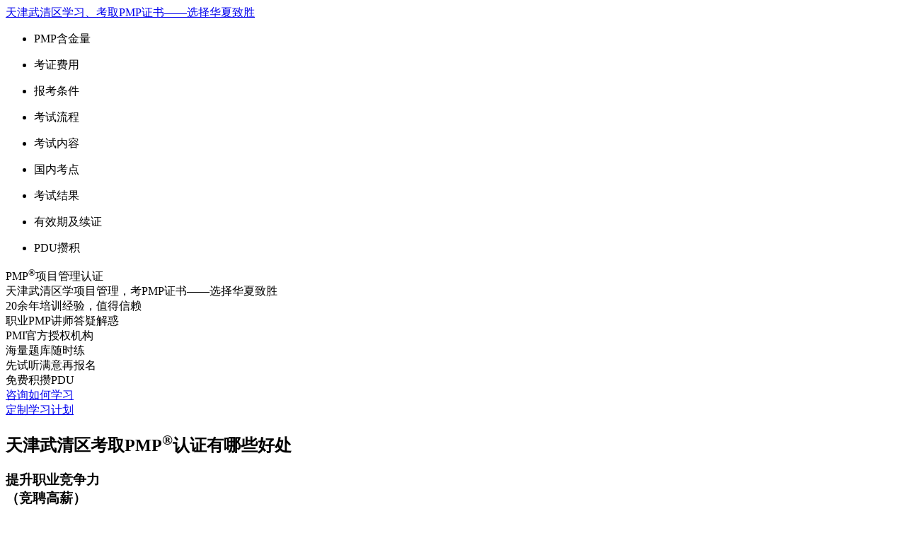

--- FILE ---
content_type: text/html
request_url: http://www.hxzhisheng.com/city/tjwqq/
body_size: 37820
content:
<!doctype html>
<html>
<head>
<meta charset="utf-8">
<title>天津武清区PMP证书认证考试培训机构哪家好-PMP资格条件-含金量-PMP是什么意思</title>
<meta name="keywords" content="PMP证书,PMP培训机构,PMP考试,PMP认证考试,PMP报考,PMP培训费用,哪家PMP培训机构好,PMP考试时间,PMP是什么,PMP认证,PMP培训,PMP考试费用,PMP考试资料,PMP含金量,PMP考试报名,PMP培训费,PMP报考资格">
<meta name="description" content="天津武清区华夏至胜10余年专注于PMP证书认证考试培训,是天津武清区地区PMP证书考试培训行业知名的培训机构,欢迎想要了解PMP报考费用一般多少钱，考试时间，考试资料,报考资格及条件,证书含金量,PMP是什么意思等问题的天津武清区朋友来电详询。考取PMP证书，认准华夏至胜。" />
<script type="text/javascript" src="http://pmp.lixiang100.com/js/jquery-2.1.1.min.js"></script>
<script>(function() {var _53code = document.createElement("script");_53code.src = "https://tb.53kf.com/code/code/10165408/3";var s = document.getElementsByTagName("script")[0]; s.parentNode.insertBefore(_53code, s);})();</script>
<script type="text/javascript">
///点击打开53客服的按钮
$(function () {
	let c_host = window.location.hostname;
	let arrH = c_host.split('.');
	$(".open53").on('click', function () {
		if ( arrH.length > 0 ) {
			if ($(".online_talk").length > 0) {
				$(".online_talk").click();
			} else {
				window.open('https://tb.53kf.com/code/client/10165408/3', "_blank", "scrollbars=yes,resizable=0,modal=false,alwaysRaised=yes,height=500,width=650,top=100,left=100");
			}
		} else {
			if ($('#mini-btn').css('display') === 'none') return;
			if ($('#mini_chat').length > 0) {
				$('#mini_chat').show();
			} else {
				show_floatWindow();
			}
		}
	});
	$('.openMobile53').on('click', function(){
		if ($('#mini-btn').css('display') === 'none') return;
		if ($('#mini_chat').length > 0) {
				//console.log("弹出53客服")
				$('#mini_chat').show();
		} else {
			show_floatWindow();
		}
	});
});
</script>

<script type="text/javascript">
if(window.location.toString().indexOf('pref=padindex') != -1) {
} else {
	if(/AppleWebKit.*Mobile/i.test(navigator.userAgent) || (/MIDP|SymbianOS|NOKIA|SAMSUNG|LG|NEC|TCL|Alcatel|BIRD|DBTEL|Dopod|PHILIPS|HAIER|LENOVO|MOT- |Nokia | SonyEricsson | SIE - | Amoi | ZTE /.test(navigator.userAgent))) {
		if(window.location.href.indexOf("?mobile ") < 0) {
			try {
				if(/Android|Windows Phone|webOS|iPhone|iPod|BlackBerry/i.test(navigator.userAgent)) {
					//移动端
					var script1 = document.createElement("script");  //创建一个script标签
						script1.type = "text/javascript";
						script1.src = 'http://pmp.lixiang100.com/mobile/js/mobileResize.js'
					document.head.appendChild(script1);
					document.write('<meta content="width=device-width,initial-scale=1.0,minimum-scale=1.0,maximum-scale=1.0,user-scalable=0" name="viewport">');
					document.write('<meta content="yes" name="apple-mobile-web-app-capable">');
					document.write('<meta content="black" name="apple-mobile-web-app-status-bar-style">');
					document.write('<meta content="telephone=no" name="format-detection">');
					document.write('<meta content="email=no" name="format-detection">');
					document.write('<meta content="standard" name="layoutmode">');
					document.write('<meta content="webkit" name="renderer">');
					document.write('<meta content="always" name="referrer">');
					document.write('<meta content="#4954e6" name="theme-color">');
					document.write('<meta content="#4954e6" name="msapplication-navbutton-color" >');
					document.write('<meta name="apple-mobile-web-app-capable" content="yes">');
					document.write('<meta name="apple-mobile-web-app-status-bar-style" content="#4954e6">');
					document.write('<meta name="apple-mobile-web-app-capable" content="yes" />');
					document.write('<meta name="full-screen" content="true" />');
					document.write('<meta name="x5-fullscreen" content="true" />');
					document.write('<meta name="360-fullscreen" content="true" />');
					document.write('<link href="http://pmp.lixiang100.com/mobile/css/swiper.min.css" rel="stylesheet" type="text/css" />');
					document.write('<link href="http://pmp.lixiang100.com/mobile/css/global.css" rel="stylesheet" type="text/css" />');
					document.write('<link href="/mobile/css/news.css" rel="stylesheet" type="text/css" />');
					$(function() {
						$(".s_web").hide();
						$(".s_mobile").show();
					});
				}
			}catch(e){}
		}
	} else {
		//PC端
		var script2 = document.createElement("script");  //创建一个script标签
			script2.type = "text/javascript";
			script2.src = 'http://pmp.lixiang100.com/js/baidu.popup.mobile.js'
		document.head.appendChild(script2);
		document.write('<meta name="renderer" content="webkit" />');
		document.write('<meta http-equiv="X-UA-Compitable" content="IE=edge,chrome=1"/>');
		document.write('<link type="text/css" rel="stylesheet" href="http://pmp.lixiang100.com/css/fonts.css"/>');
		document.write('<link rel="stylesheet" media="screen and (min-width: 1201px)" href="http://pmp.lixiang100.com/css/global.css">');
		document.write('<link rel="stylesheet" media="screen and (max-width: 1200px)" href="http://pmp.lixiang100.com/css/mglobal.css">');
		document.write('<link rel="stylesheet" media="screen and (min-width: 1201px)" href="/css/news.css">');
		document.write('<link rel="stylesheet" media="screen and (max-width: 1200px)" href="/css/mnews.css">');
		$(function() {
			$(".s_web").show();
			$(".s_mobile").hide();
		});
	}
}
</script>
</head>

<body>
<!-- PC端html -->
<div class="s_web">
	<!-- ======弹窗===== -->
	<div class="popup" id="pop-window" style="display: none;">
		<div class="popup-main">
			<div class="popup-close-img f-r tran-3s" title="关闭弹窗">关闭弹窗</div>
			<span class="blank-all blank20"></span>
			<div class="popup-close-btn f-18 t-c tran-3s">关闭</div>
		</div>
	</div>
	<!-- ======弹窗===== -->
	<div class="all-topbg">
		<header>
			<div class="wrap">
				<div class="logo">
					<a class="d-b" href="/">天津武清区学习、考取PMP证书——选择华夏致胜</a>
				</div>
				<ul class="kYTopbox">
					<li class="kYTopbox-tab bg-on"><p>PMP含金量</p></li>
					<li class="kYTopbox-tab"><p>考证费用</p></li>
					<li class="kYTopbox-tab"><p>报考条件</p></li>
					<li class="kYTopbox-tab"><p>考试流程</p></li>
					<li class="kYTopbox-tab"><p>考试内容</p></li>
					<li class="kYTopbox-tab"><p>国内考点</p></li>
					<li class="kYTopbox-tab"><p>考试结果</p></li>
					<li class="kYTopbox-tab"><p>有效期及续证</p></li>
					<li class="kYTopbox-tab"><p>PDU攒积</p></li>
				</ul>
				<div class="clearfix"></div>
			</div>
		</header>
		<div class="banner">
			<div class="banner-items">
				<span class="blank-all blank30"></span>
				<div class="bigbanner-title">PMP<sup>®</sup>项目管理认证</div>
				<span class="blank-all blank30"></span>
				<div class="bigbanner-subtitle">天津武清区学项目管理，考PMP证书——选择华夏致胜</div>
				<span class="blank-all blank30"></span>
				<div class="bigbanner-tags">
					<div class="bigbanner-tags-li color-01 dah">20余年培训经验，值得信赖</div>
					<div class="bigbanner-tags-li color-01 dah">职业PMP讲师答疑解惑</div>
					<div class="bigbanner-tags-li color-01 dah">PMI官方授权机构</div>
					<div class="bigbanner-tags-li color-01 dah">海量题库随时练</div>
					<div class="bigbanner-tags-li color-01 dah">先试听满意再报名</div>
					<div class="bigbanner-tags-li color-01 dah">免费积攒PDU</div>
					<div class="clearfix"></div>
				</div>
				<span class="blank-all blank30"></span>
				<div class="bigbanner-btns flex-start">
					<div class="banner-btn banner-btn-bg1">
						<a class="d-b t-c f-b banbtn open53" href="javascript:void(0);">咨询如何学习</a>
						<div class="banner-btn-animation"></div>
					</div>
					<div class="banner-btn banner-btn-bg2">
						<a class="d-b t-c f-b banbtn open53" href="javascript:void(0);">定制学习计划</a>
						<div class="banner-btn-animation"></div>
					</div>
				</div>
			</div>
		</div>
	</div>
	<div class="wrap-w100 wrap-w100-bg2">
		<span class="blank-all blank30"></span>
		<span class="blank-all blank30"></span>
		<div class="wrap">
			<h2 class="common-title f-b" id="nr1">天津武清区考取<span>PMP<sup>®</sup></span>认证有哪些好处</h2>
			<span class="blank-all blank30"></span>
			<div class="pmp-value flex-between">
				<div class="pmp-value-li tran-3s">
					<div class="pmp-value-line tran-3s"></div>
					<span class="blank-all blank20"></span>
					<div class="pmp-value-icon pmp-value-icon-01 tran-3s"></div>
					<span class="blank-all blank20"></span>
					<h3 class="pmp-value-title">提升职业竞争力<br>（竞聘高薪）</h3>
					<span class="blank-all blank10"></span>
					<p class="pmp-value-content">某些高薪岗位在招职聘时明确要求，PMP认证是其成功竞聘的条件之一。</p>
					<a class="d-b pmp-value-btn tran-3s open53" href="javascript:void(0);">考过PMP后月薪能过万吗</a>
				</div>
				<div class="pmp-value-li tran-3s">
					<div class="pmp-value-line tran-3s"></div>
					<span class="blank-all blank20"></span>
					<div class="pmp-value-icon pmp-value-icon-02 tran-3s"></div>
					<span class="blank-all blank20"></span>
					<h3 class="pmp-value-title">促进职业发展<br>（职业竞升）</h3>
					<span class="blank-all blank10"></span>
					<p class="pmp-value-content">国内大厂资深技术岗位转项目管理类岗位所必备，管理类基础证书之一</p>
					<a class="d-b pmp-value-btn tran-3s open53" href="javascript:void(0);">求职时PMP证书有加持吗</a>
				</div>
				<div class="pmp-value-li tran-3s">
					<div class="pmp-value-line tran-3s"></div>
					<span class="blank-all blank20"></span>
					<div class="pmp-value-icon pmp-value-icon-03 tran-3s"></div>
					<span class="blank-all blank20"></span>
					<h3 class="pmp-value-title">增强项目管理能力<br>（专业管理）</h3>
					<span class="blank-all blank10"></span>
					<p class="pmp-value-content">脱离野路子管理模式、提升项目管理及执行效率，节约管理成本</p>
					<a class="d-b pmp-value-btn tran-3s open53" href="javascript:void(0);">如何快速提升管理能力</a>
				</div>
				<div class="pmp-value-li tran-3s">
					<div class="pmp-value-line tran-3s"></div>
					<span class="blank-all blank20"></span>
					<div class="pmp-value-icon pmp-value-icon-04 tran-3s"></div>
					<span class="blank-all blank20"></span>
					<h3 class="pmp-value-title">加强团队信誉度<br>（竞标加分）</h3>
					<span class="blank-all blank10"></span>
					<p class="pmp-value-content">参与某些大型项目竞标时，团队有PMP项目管理证书可享竞标加分</p>
					<a class="d-b pmp-value-btn tran-3s open53" href="javascript:void(0);">PMP证书对团队的作用</a>
				</div>
			</div>
		</div>
		<span class="blank-all blank50"></span>
	</div>
	<span class="blank-all blank30"></span>
	<span class="blank-all blank30"></span>
	<div class="wrap">
		<h2 class="common-title f-b" id="nr2">天津武清区考取<span>PMP<sup>®</sup></span>证书需要多少钱</h2>
		<span class="blank-all blank30"></span>
		<div class="pmp-cost flex-between">
			<div class="pmp-cost-intro">
				<img src="http://pmp.lixiang100.com/images/pmp_certificate.jpg">
				考取PMP认证的费用一般来说可以分为以下两部分：<br>
				一、培训费，PMP培训费用为PMP培训机构收取，通常为2000-4000元之间。<br>
				二、报名费，PMP考试报名的费用为PMI收取，（2018年开始报名费用为人民币¥3900元）国家外专局代收。
			</div>
			<div class="pmp-cost-tags">
				<a class="d-b dah tran-3s open53" href="javascript:void(0);">不培训可以考吗</a>
				<a class="d-b dah tran-3s open53" href="javascript:void(0);">培训费如何缴纳</a>
				<a class="d-b dah tran-3s open53" href="javascript:void(0);">为什么每个机构收取的培训费不一样</a>
				<a class="d-b dah tran-3s open53" href="javascript:void(0);">培训费收取的高就一定能保过吗</a>
				<a class="d-b dah tran-3s open53" href="javascript:void(0);">纸质版教材需要额外收取费用吗</a>
				<a class="d-b dah tran-3s open53" href="javascript:void(0);">报名费统一吗</a>
				<a class="d-b dah tran-3s open53" href="javascript:void(0);">没通过可以补考吗？补考费是多少</a>
				<a class="d-b dah tran-3s open53" href="javascript:void(0);">发票如何获取</a>
			</div>
		</div>
		<span class="blank-all blank20"></span>
		<div class="pmp-adv flex-start">
			<div class="adv-content">
				<div class="adv-title">海量学习资料免费领取</div>
				<div class="adv-subtitle t-c">（包含价值899元的教辅资料+VIP专享视频直播体验课程）</div>
			</div>
			<!--中间广告处表单提交-->
			<form name='feedback' method='post' enctype='multipart/form-data' action='http://table.pmpxyj.com/e/enews/index.php'>
			<input name='enews' type='hidden' value='AddFeedback'>
			<input type="hidden" name="eCMSfrom" value="/">
			<input name='bid' type='hidden' value='1'>
			<input name='title' type='hidden' value='shanghai.pmpxyj.comPC端新PMP页面中间广告处表单'>
			<input name='url' type='hidden' value='http://shanghai.pmpxyj.com/-PC端新PMP页面中间广告处-表单提交'>
			<div class="adv-form flex-between">
				<div class="adv-form-l">
					<div class="adv-form-input flex-between">
						<div class="form-input-div flex-between">
							<div class="input-icon input-icon-01"></div>
							<input type="text" class="adv-input" placeholder="请输入您的姓名" maxlength="10" name="name">
						</div>
						<div class="form-input-div flex-between">
							<div class="input-icon input-icon-02"></div>
							<input type="text" class="adv-input" placeholder="请输入您的手机号码" maxlength="11" name="mycall">
						</div>
					</div>
					<div class="adv-form-intro t-c">（请如实填写您的有效联系方式，否则资料将无法领取）</div>
				</div>
				<div class="adv-form-r">
					<input type="submit" value="免费&#13;&#10;领取" class="adv-submit" name="submit">
				</div>
			</div>
			</form>
			<!--中间广告处表单提交-->
		</div>
	</div>
	<span class="blank-all blank30"></span>
	<span class="blank-all blank30"></span>
	<div class="wrap">
		<h2 class="common-title f-b" id="nr3"><span>天津武清区PMP<sup>®</sup></span>的报考条件</h2>
		<span class="blank-all blank30"></span>
		<div class="pmp-cdns flex-between">
			<div class="pmp-cdns-form">
				<h3 class="cdns-form-title t-c">测一测，你是否具有PMP报名资格</h3>
				<span class="blank-all blank10"></span>
				<div class="cdns-form-subtitle">最高学历：</div>
				<span class="blank-all blank5"></span>
				<div class="cdns-form-radio flex-between">
					<input id="tabedu1" type="radio" name="education">
					<label for="tabedu1">专科及以下</label>
					<input id="tabedu2" type="radio" name="education" checked="checked">
					<label for="tabedu2">本科</label>
					<input id="tabedu3" type="radio" name="education">
					<label for="tabedu3">硕士及以上</label>
				</div>
				<span class="blank-all blank10"></span>
				<div class="cdns-form-subtitle">工作年限：</div>
				<span class="blank-all blank5"></span>
				<div class="cdns-form-radio flex-between">
					<input id="tabexp1" type="radio" name="experience" checked="checked">
					<label for="tabexp1">1-5年</label>
					<input id="tabexp2" type="radio" name="experience">
					<label for="tabexp2">5-10年</label>
					<input id="tabexp3" type="radio" name="experience">
					<label for="tabexp3">10年以上</label>
				</div>
				<span class="blank-all blank30"></span>
				<!--中间报考条件处表单提交-->
				<form name='feedback' method='post' enctype='multipart/form-data' action='http://table.pmpxyj.com/e/enews/index.php'>
				<input name='enews' type='hidden' value='AddFeedback'>
				<input type="hidden" name="eCMSfrom" value="/">
				<input name='bid' type='hidden' value='1'>
				<input name='title' type='hidden' value='shanghai.pmpxyj.comPC端新PMP页面中间报考条件处表单'>
				<input name='url' type='hidden' value='http://shanghai.pmpxyj.com/-PC端新PMP页面中间报考条件处-表单提交'>
				<div class="cdns-form-real flex-between">
					<div class="cdns-form-input">
						<div class="form-input-div flex-between">
							<div class="input-icon input-icon-01"></div>
							<input type="text" class="cdns-input" placeholder="请输入您的姓名" maxlength="10" name="name">
						</div>
						<span class="blank-all blank20"></span>
						<div class="form-input-div flex-between">
							<div class="input-icon input-icon-02"></div>
							<input type="text" class="cdns-input" placeholder="请输入您的手机号码" maxlength="11" name="mycall">
						</div>
					</div>
					<div class="cdns-form-submit">
						<input type="submit" value="获取&#13;&#10;测评结果" class="cdns-submit" name="submit">
					</div>
				</div>
				</form>
			</div>
			<div class="pmp-cdns-content">
				<div class="pmp-cdns-div">
					<p>
						<i></i>参加PMP考试的应考者必须在其授权下的项目管理培训企业进行35个小时的培训学习；<br><br>
						<i></i>PMP考试报名者如具备国家认可的本科及以上学历（必须有学士学位），则需要具备3年工作经验或4500个小时的经验；<br><br>
						<i></i>如不具备一定的学历，则需要具备5年工作经验或7500个小时的项目经验。<br>
						<a class="open53" href="javascript:void(0);">如不清楚自己的考试资格可以向骐迹教育PMP培训机构了解</a>
					</p>
					<span class="blank-all blank20"></span>
					<div class="pmp-cdns-btn flex-start">
						<a class="d-b dah tran-3s t-c open53" href="javascript:void(0);">没有项目经验可以报考吗</a>
						<a class="d-b dah tran-3s t-c open53" href="javascript:void(0);">大中专学历可以报考吗</a>
						<a class="d-b dah tran-3s t-c open53" href="javascript:void(0);">英文不好能考PMP吗</a>
					</div>
				</div>
			</div>
		</div>
		<span class="blank-all blank30"></span>
		<div class="pmp-open53-btn pmp-open53-btnbg2">
			<a class="d-b t-c open53btn open53" href="javascript:void(0);">1对1在线审核报考条件</a>
			<div class="open53-btn-animation"></div>
		</div>
	</div>
	<span class="blank-all blank30"></span>
	<span class="blank-all blank30"></span>
	<div class="wrap-w100 wrap-w100-bg1">
		<span class="blank-all blank30"></span>
		<span class="blank-all blank30"></span>
		<div class="wrap">
			<h2 class="common-title f-b" id="nr4"><span>天津武清区PMP<sup>®</sup></span>考试流程</h2>
			<span class="blank-all blank30"></span>
			<div class="pmpexam-process flex-between">
				<div class="pmpexam-process-li">
					<h3 class="process-title process-title-c1">PMP怎么报名</h3>
					<span class="blank-all blank5"></span>
					<div class="process-line process-line-bg1"></div>
					<span class="blank-all blank20"></span>
					<div class="process-content">
						<p>
						PMP考试报名分为两个步骤：<br>
						第一步是英文报名，即在PMI网站进行实名注册；<br>
						第二步是注册成功后，等待国家外国专家局网站的考试报名通知，在报名期间内，完成中文报名。
						</p>
					</div>
					<div class="process-btn process-btn-bg1">
						<div class="subtitle">咨询骐迹课程顾问，保姆式服务为您解决PMP报名难题</div>
						<a class="d-b f-b t-c probtn tran-3s probtn-01 open53" href="javascript:void(0);">咨询报名入口</a>
					</div>
				</div>
				<div class="pmpexam-process-li">
					<h3 class="process-title process-title-c2">PMP考试时间</h3>
					<span class="blank-all blank5"></span>
					<div class="process-line process-line-bg2"></div>
					<span class="blank-all blank20"></span>
					<div class="process-content">
						<p>
						一年几次，分别什么时候考？<br>
						2023年度有4次考试，分别在<br>
						2023年3月<br>
						2023年5月<br>
						2023年8月<br>
						2023年11月进行。
						</p>
					</div>
					<div class="process-btn process-btn-bg2">
						<div class="subtitle">备考时间紧张？参加骐迹PMP集训营，30天火速攻克知识难点，精讲课程助您一考无忧</div>
						<a class="d-b f-b t-c probtn tran-3s probtn-02 open53" href="javascript:void(0);">近期考试时间</a>
					</div>					
				</div>
				<div class="pmpexam-process-li">
					<h3 class="process-title process-title-c3">PMP考试题型</h3>
					<span class="blank-all blank5"></span>
					<div class="process-line process-line-bg3"></div>
					<span class="blank-all blank20"></span>
					<div class="process-content">
						<p class="imgbg">
						PMP考试的题型为选择题，共200道，笔试答题。
						</p>
					</div>
					<div class="process-btn process-btn-bg3">
						<div class="subtitle">骐迹模考训练，仿真模考，综合摸底，每日一题，题题都经典</div>
						<a class="d-b f-b t-c probtn tran-3s probtn-03 open53" href="javascript:void(0);">历年真题解读</a>
					</div>	
				</div>
			</div>
		</div>
		<span class="blank-all blank30"></span>
		<span class="blank-all blank30"></span>
	</div>
	<div class="wrap-w100 wrap-w100-bg3">
		<span class="blank-all blank30"></span>
		<span class="blank-all blank30"></span>
		<div class="wrap">
			<h2 class="common-title f-b" id="nr5"><span>天津武清区PMP<sup>®</sup></span>的主要考试内容</h2>
			<span class="blank-all blank30"></span>
			<div class="pmpexam-content flex-between">
				<div class="pmpexam-content-field">
					<h3 class="t-c content-field-title">聚焦3大领域</h3>
					<div class="content-field-li">
						<p class="t-c li-title li-title-c1">如何管理人</p>
						<p class="t-c li-bg li-bg-01">人员管理42%</p>
					</div>
					<div class="content-field-li">
						<p class="t-c li-title li-title-c2">怎么做事情</p>
						<p class="t-c li-bg li-bg-02">过程管理50%</p>
					</div>
					<div class="content-field-li">
						<p class="t-c li-title li-title-c3">外部因素</p>
						<p class="t-c li-bg li-bg-03">商业环境8%</p>
					</div>
				</div>
				<div class="pmpexam-content-tabcon">
					<ul class="exam">
						<li>
							<input id="tab1" type="radio" name="tab" checked="checked">
							<label for="tab1">五大过程组</label>
							<div class="tabcontent flex-between">
								<div class="big-roundrect flex-center">启动</div>
								<div class="triangle"><div class="triangle-shape"></div></div>
								<div class="big-roundrect flex-center">规划</div>
								<div class="triangle"><div class="triangle-shape"></div></div>
								<div class="big-roundrect flex-center">执行</div>
								<div class="triangle"><div class="triangle-shape"></div></div>
								<div class="big-roundrect flex-center">监控</div>
								<div class="triangle"><div class="triangle-shape"></div></div>
								<div class="big-roundrect flex-center">收尾</div>
							</div>
						</li>
						<li>
							<input id="tab2" type="radio" name="tab">
							<label for="tab2">十大领域</label>
							<div class="tabcontent tabcontent-flex">
								<div class="circle flex-center t-c">项目整合<br>管理</div>
								<div class="circle flex-center t-c">项目范围<br>管理</div>
								<div class="circle flex-center t-c">项目进度<br>管理</div>
								<div class="circle flex-center t-c">项目进度<br>管理</div>
								<div class="circle flex-center t-c">项目质量<br>管理</div>
								<div class="circle flex-center t-c">项目资源<br>管理</div>
								<div class="circle flex-center t-c">项目沟通<br>管理</div>
								<div class="circle flex-center t-c">项目风险<br>管理</div>
								<div class="circle flex-center t-c">项目采购<br>管理</div>
								<div class="circle flex-center t-c">项目相关<br>方管理</div>
							</div>
						</li>
						<li>
							<input id="tab3" type="radio" name="tab">
							<label for="tab3">八大绩效域</label>
							<div class="tabcontent flex-between">
								<div class="shape-area">
									<div class="small-roundrect t-c flex-center">测量</div>
									<div class="small-roundrect t-c flex-center">不确定性</div>
									<div class="small-roundrect t-c flex-center">干系人</div>
									<div class="small-roundrect t-c flex-center">团队</div>
								</div>
								<div class="bigcircle t-c flex-center">八大项目<br>绩效域</div>
								<div class="shape-area">
									<div class="small-roundrect t-c flex-center">开发方法<br>和<br>生命周期</div>
									<div class="small-roundrect t-c flex-center">规划</div>
									<div class="small-roundrect t-c flex-center">项目工作</div>
									<div class="small-roundrect t-c flex-center">交付</div>
								</div>
							</div>
						</li>
						<li>
							<input id="tab4" type="radio" name="tab">
							<label for="tab4">十二大原则</label>
							<div class="tabcontent  tabcontent-flex">
								<div class="roundrect t-c flex-center">团队</div>
								<div class="roundrect t-c flex-center">变革</div>
								<div class="roundrect t-c flex-center">复杂性</div>
								<div class="roundrect t-c flex-center">复杂性</div>
								<div class="roundrect t-c flex-center">领导力</div>
								<div class="roundrect t-c flex-center">系统思考</div>
								<div class="roundrect t-c flex-center">裁剪</div>
								<div class="roundrect t-c flex-center">风险</div>
								<div class="roundrect t-c flex-center">管家式<br>管理 </div>
								<div class="roundrect t-c flex-center">质量</div>
								<div class="roundrect t-c flex-center">干系人</div>
								<div class="roundrect t-c flex-center">适应型<br>和韧性</div>
							</div>
						</li>
					</ul>
				</div>
			</div>
		</div>
		<span class="blank-all blank30"></span>
		<div class="pmp-open53-btn pmp-open53-btnbg1">
			<a class="d-b t-c open53btn open53" href="javascript:void(0);">领取2023年完整版考纲</a>
			<div class="open53-btn-animation"></div>
		</div>
		<span class="blank-all blank30"></span>
		<span class="blank-all blank30"></span>
	</div>
	<div class="wrap-w100 wrap-w100-bg4">
		<span class="blank-all blank30"></span>
		<span class="blank-all blank30"></span>
		<div class="wrap">
			<h2 class="common-title f-b" id="nr6">2023<span>PMP<sup>®</sup></span>的国内考点</h2>
			<span class="blank-all blank30"></span>
			<div class="pmptest-city">
				<div class="pmptest-city-name"><a class="t-c open53" href="javascript:void(0);">北京</a></div>
				<div class="pmptest-city-name"><a class="t-c open53" href="javascript:void(0);">上海</a></div>
				<div class="pmptest-city-name"><a class="t-c open53" href="javascript:void(0);">广州</a></div>
				<div class="pmptest-city-name"><a class="t-c open53" href="javascript:void(0);">天津</a></div>
				<div class="pmptest-city-name"><a class="t-c open53" href="javascript:void(0);">成都</a></div>
				<div class="pmptest-city-name"><a class="t-c open53" href="javascript:void(0);">重庆</a></div>
				<div class="pmptest-city-name"><a class="t-c open53" href="javascript:void(0);">杭州</a></div>
				<div class="pmptest-city-name"><a class="t-c open53" href="javascript:void(0);">深圳</a></div>
				<div class="pmptest-city-name"><a class="t-c open53" href="javascript:void(0);">武汉</a></div>
				<div class="pmptest-city-name"><a class="t-c open53" href="javascript:void(0);">大连</a></div>
				<div class="pmptest-city-name"><a class="t-c open53" href="javascript:void(0);">大庆</a></div>
				<div class="pmptest-city-name"><a class="t-c open53" href="javascript:void(0);">福州</a></div>
				<div class="pmptest-city-name"><a class="t-c open53" href="javascript:void(0);">常州</a></div>
				<div class="pmptest-city-name"><a class="t-c open53" href="javascript:void(0);">郑州</a></div>
				<div class="pmptest-city-name"><a class="t-c open53" href="javascript:void(0);">济南</a></div>
				<div class="pmptest-city-name"><a class="t-c open53" href="javascript:void(0);">昆明</a></div>
				<div class="pmptest-city-name"><a class="t-c open53" href="javascript:void(0);">廊坊</a></div>
				<div class="pmptest-city-name"><a class="t-c open53" href="javascript:void(0);">南京</a></div>
				<div class="pmptest-city-name"><a class="t-c open53" href="javascript:void(0);">宁波</a></div>
				<div class="pmptest-city-name"><a class="t-c open53" href="javascript:void(0);">石家庄</a></div>
				<div class="pmptest-city-name"><a class="t-c open53" href="javascript:void(0);">西安</a></div>
				<div class="pmptest-city-name"><a class="t-c open53" href="javascript:void(0);">沈阳</a></div>
				<div class="pmptest-city-name"><a class="t-c open53" href="javascript:void(0);">厦门</a></div>
				<div class="pmptest-city-name"><a class="t-c open53" href="javascript:void(0);">新疆</a></div>
				<div class="pmptest-city-name"><a class="t-c open53" href="javascript:void(0);">烟台</a></div>
				<div class="pmptest-city-name"><a class="t-c open53" href="javascript:void(0);">淄博</a></div>
				<div class="pmptest-city-name"><a class="t-c open53" href="javascript:void(0);">东莞</a></div>
				<div class="pmptest-city-name"><a class="t-c open53" href="javascript:void(0);">珠海</a></div>
				<div class="pmptest-city-name"><a class="t-c open53" href="javascript:void(0);">合肥</a></div>
				<div class="pmptest-city-name"><a class="t-c open53" href="javascript:void(0);">长沙</a></div>
				<div class="pmptest-city-name"><a class="t-c open53" href="javascript:void(0);">长春</a></div>
				<div class="pmptest-city-name"><a class="t-c open53" href="javascript:void(0);">青岛</a></div>
				<div class="pmptest-city-name"><a class="t-c open53" href="javascript:void(0);">潍坊</a></div>
				<div class="pmptest-city-name"><a class="t-c open53" href="javascript:void(0);">无锡</a></div>
				<div class="pmptest-city-name"><a class="t-c open53" href="javascript:void(0);">苏州</a></div>
				<div class="pmptest-city-name"><a class="t-c open53" href="javascript:void(0);">海南</a></div>
			</div>
		</div>
	</div>
	<span class="blank-all blank30"></span>
	<div class="wrap flex-center">
		<!-- 表单提交 -->
		<form name='feedback' method='post' enctype='multipart/form-data' action='http://table.pmpxyj.com/e/enews/index.php'>
			<input name='enews' type='hidden' value='AddFeedback'>
			<input type="hidden" name="eCMSfrom" value="/">
			<input name='bid' type='hidden' value='1'>
			<input name='title' type='hidden' value='http://www.hxzhisheng.comPC端新PMP页面中间国内考点处表单'>
			<input name='url' type='hidden' value='http://www.hxzhisheng.com/-PC端新PMP页面中间国内考点处-表单提交'>
			<div class="form-input">
				<input type="text" class="inputclass" placeholder="姓名：怎么称呼你" maxlength="10" name="name">
			</div>
			<div class="form-input">
				<input type="text" class="inputclass" placeholder="手机：用于接收备考资料包时联系沟通" maxlength="11" name="mycall">
			</div>
			<div class="form-input" style="margin: 0;">
				<input type="submit" value="免费领取2023PMP备考资料包" class="submitclass" name="submit">
			</div>
		</form>
		<!-- 表单提交 -->
	</div>
	<span class="blank-all blank30"></span>
	<span class="blank-all blank30"></span>
	<div class="wrap">
		<h2 class="common-title f-b" id="nr7"><span>天津武清区PMP<sup>®</sup></span>的考试结果</h2>
		<span class="blank-all blank30"></span>
		<div class="pmpexam-result flex-center">
			<div class="pmpexam-result-li">
				<div class="pmpexam-result-div height50 bg1">
					<h3 class="result-title">PMP考试后多久出结果？</h3>
					<span class="blank-all blank20"></span>
					<p class="result-content">根据历次PMP考试成绩公布时间来看，PMP考试成绩一般会在考试结束后6-8周进行公布。</p>
				</div>
				<div class="pmpexam-result-div height50 bg3">
					<h3 class="result-title">PMP考试证书领取方式？</h3>
					<span class="blank-all blank20"></span>
					<p class="result-content">
						一、本人自取；<br>
						二、他人代领；<br>
						三、付费邮寄领取。
					</p>
				</div>
			</div>
			<div class="pmpexam-result-li">
				<div class="pmpexam-result-div pmpexam-result-divbg1 height100">
					<div class="pmpexam-result-content pmpexam-result-contentbg1" id="content_show_01">
						<h3 class="result-title">PMP考试成绩查询流程？</h3>
						<span class="blank-all blank20"></span>
						<p class="result-content">
							1、登录PMI网站：进入网站，点击右上角的“LOG IN”即可进入登录页面。<br><br>
							2、输入自己在PMI网站的用户名和密码，进入myPMI个人账号。<br><br>
							3、点击Exam Analysis，若考试结果显示“PASS”，就是通过，若是“FAIL”，就是未通过。<br><br>
							4、在认证页面的My PMP下面点击Exam Report(s)，就可以下载成绩单。<br><br>
							5、在认证页面的My PMP下面点View Certificate，最后即可看到PMP证书的PDF文件，可打印PMP证书。<br><br>
						</p>
					</div>
					<div class="pmpexam-result-omit" id="omit_hidden_01">......</div>
					<div class="pmpexam-result-btn flex-center" id="button_hidden_01">查看完整内容</div>
				</div>
			</div>
			<div class="pmpexam-result-li">
				<div class="pmpexam-result-div pmpexam-result-divbg2 height100">
					<div class="pmpexam-result-content pmpexam-result-contentbg2" id="content_show_02">
						<h3 class="result-title">PMP的得分标准？</h3>
						<span class="blank-all blank20"></span>
						<p class="result-content">
							PMP得分的四个标准：N、B、T、A。<br>
							Needs Improvement(需要提高)——N<br>
							Below Target (低于目标)——B<br>
							Target (目标水平)——T<br>
							Above Target（高于目标）——A<br><br>
							PMP考试的成绩会以各大领域的得分情况用饼状图来展示，改革前PMP考试是以五大领域的得分情况来分布的，最好成绩为5A；改革后展示的是三大领域的得分情况，最好成绩为3A
						</p>
					</div>
					<div class="pmpexam-result-omit" id="omit_hidden_02">......</div>
					<div class="pmpexam-result-btn flex-center" id="button_hidden_02">查看完整内容</div>					
				</div>
			</div>
			<div class="pmpexam-result-li">
				<div class="pmpexam-result-div height50 bg2">
					<h3 class="result-title">PMP考试证书有效期？</h3>
					<span class="blank-all blank20"></span>
					<p class="result-content">PMP证书有效期为三年，每三年一个周期往后推。<br>也就是说，考生在获得证书之日起的三年内要完成证书的换审工作。</p>
				</div>
				<div class="pmpexam-result-div height50 bg4">
					<span class="blank-all blank20"></span>
					<div class="pmpexam-result-more">
						<a class="d-b t-c tran-3s open53" href="javascript:void(0);">咨询更多PMP考后内容</a>
					</div>
				</div>
			</div>
		</div>
	</div>
	<span class="blank-all blank30"></span>
	<span class="blank-all blank30"></span>
	<div class="wrap">
		<h2 class="common-title f-b" id="nr8"><span>天津武清区PMP<sup>®</sup></span>证书如何续证</h2>
		<span class="blank-all blank30"></span>
		<div class="pmp-renew-subtitle">
			当你通过PMP考试后，PMP证书是三年的有效期。<br>
			自获取日起，以三年为周期，需要积累满60个PDUs，缴纳150美金的费用续证，才能继续保持证书的有效性，<span>以下是详细续证流程。</span>
		</div>
		<span class="blank-all blank10"></span>
		<div class="pmp-renew flex-between">
			<ul class="tab-title">
				<li class="tab-title-selected"><div></div><span>STEP.1</span></li>
				<li><div></div><span>STEP.2</span></li>
				<li><div></div><span>STEP.3</span></li>
				<li><div></div><span>STEP.4</span></li>
				<li><div></div><span>STEP.5</span></li>
				<li><div></div><span>STEP.6</span></li>
				<li><div></div><span>STEP.7</span></li>
				<li><div></div><span>STEP.8</span></li>
				<li><div></div><span>STEP.9</span></li>
				<li><div></div><span>STEP.10</span></li>
				<li><div></div><span>STEP.11</span></li>
				<li><div></div><span>STEP.12</span></li>
				<li><div></div><span>STEP.13</span></li>
			</ul>
			<div class="tab-content">
				<div class="tab-content-show">
					<p>步骤1.打开www.pmi.org，输入账号密码，点击log in。</p>
					<img src="http://pmp.lixiang100.com/images/pmpexam_renew_step01.jpg">
				</div>
				<div>
					<p>步骤2.点击 myPMI，然后点击 Dashboard。</p>
					<img src="http://pmp.lixiang100.com/images/pmpexam_renew_step02.jpg">
				</div>
				<div>
					<p>步骤3.点击 Renew，开始申请。</p>
					<img src="http://pmp.lixiang100.com/images/pmpexam_renew_step03.jpg">
				</div>
				<div>
					<p>步骤4.点击Continue To Checkout。</p>
					<img src="http://pmp.lixiang100.com/images/pmpexam_renew_step04.jpg">
				</div>
				<div>
					<p>步骤5.点击 Add Payment Methods, 添加付款方式。</p>
					<img src="http://pmp.lixiang100.com/images/pmpexam_renew_step05.jpg">
				</div>
				<div>
					<p>步骤6.按照下图依次填写信息（英文填写），填写完毕，点击Save Changes。</p>
					<img src="http://pmp.lixiang100.com/images/pmpexam_renew_step06.jpg">
				</div>
				<div>
					<p>步骤7.点击Place Order，提交订单。</p>
					<img src="http://pmp.lixiang100.com/images/pmpexam_renew_step07.jpg">
				</div>
				<div>
					<p>步骤8.点击Submit，确认地址。</p>
					<img src="http://pmp.lixiang100.com/images/pmpexam_renew_step08.jpg">
				</div>
				<div>
					<p>步骤9.点击OK，确认完成。</p>
					<img src="http://pmp.lixiang100.com/images/pmpexam_renew_step09.jpg">
				</div>
				<div>
					<p>步骤10.点击Place Order，提交续证订单完成。</p>
					<img src="http://pmp.lixiang100.com/images/pmpexam_renew_step10.jpg">
				</div>
				<div>
					<p>步骤11.续证成功。</p>
					<img src="http://pmp.lixiang100.com/images/pmpexam_renew_step11.jpg">
				</div>
				<div>
					<p>步骤12.完成以上步骤后点击myPMI，在dashboard 下查看证书状态（证书有效期的变化），点击View Certificate，下载更新后的电子证书。</p>
					<img src="http://pmp.lixiang100.com/images/pmpexam_renew_step12.jpg">
				</div>
				<div>
					<p>步骤13.下载证书</p>
					<img src="http://pmp.lixiang100.com/images/pmpexam_renew_step13.jpg">
				</div>
			</div>
		</div>
		<span class="blank-all blank10"></span>
		<div class="pmp-renew-subtitle">
			1.纸质版证书一般8-10周美国直邮到国内；<br>
			2.电子证书与纸质证书具有同等效用；<br>
			3.如果在3年有效期内未积累满60个PDU或者未在3年有效期内完成续证，<span>还有1年的缓冲期可以完成以上流程</span>，错过1年缓冲期则需重新报考PMP，获得PMP认证。
		</div>
	</div>
	<span class="blank-all blank30"></span>
	<span class="blank-all blank30"></span>
	<div class="wrap">
		<h2 class="common-title f-b" id="nr9"><span>PDU</span>如何攒积</h2>
		<span class="blank-all blank30"></span>
		<ul class="pmp-pdu">
			<li>
				<span class="blank-all blank30"></span>
				<input id="pdu1" type="radio" name="pdu" checked="checked">
				<label for="pdu1">做活动，免费获取PDU</label>
				<div class="tabpdu">
					<p>
						<b></b>关注公众号：扫描下方二维码并关注公众号，发送消息“pmp”联系客服参与活动；<br>
						<img src="http://pmp.lixiang100.com/images/weixin_accounts.jpg">
					</p>
					<p>
						<b></b>添加客服为好友：扫描下方二维码，添加为好友；<br>
						<img src="http://pmp.lixiang100.com/images/weixin_code.jpg">
					</p>
					<p>
						<b></b>将自己在PMI的姓名、ID提供给客服，由机构统一积攒PDU。
					</p>
				</div>
			</li>
			<li>
				<span class="blank-all blank30"></span>
				<input id="pdu2" type="radio" name="pdu">
				<label for="pdu2">什么是PDU</label>
				<div class="tabpdu">
					<p>
						<span>PDU（Professional Development Units）</span>即专业发展单元，是指您获取认证后，就项目管理专业进行学习、授课、或提供志愿服务的累积时间，以小时为单位，1小时即累积1个PDU。自证书获取日起，以三年为周期，如果您累积足够的PDU，就能继续保持PMI证书的有效性。<br><br>
						续证需要积累的PDU分为两类：教育类和实践贡献类。这两类PDU的获取方式具体体现为多种不同的形式，只要您达到了一定条件的教育类PDU的要求，其余形式可自行选择。<br><br>
						教育类PDU获取方式：现场或在线参加专业研讨会、上课、自学。<br>
						实践贡献类PDU获取方式：项目管理领域志愿者服务、授课、项目管理工作等。
					</p>
				</div>
			</li>
			<li>
				<span class="blank-all blank30"></span>
				<input id="pdu3" type="radio" name="pdu">
				<label for="pdu3">PDU的重要性</label>
				<div class="tabpdu">
					<p>
						<i></i>维持认证有效性<br>
						根据PMI的要求，持有PMP证书的专业人士需要在每个认证周期内获取一定数量的PDU来保持认证的有效性。<br>
						PMI各认证对PDU数量的要求不同，但凡是有续证要求的，都以三年为续证周期。<br><br>
						<i></i>拓展知识和技能<br>
						通过参与与项目管理相关的教育、培训、学习和志愿工作等活动，你可以不断提升自己的专业能力，掌握最新的项目管理趋势和最佳实践。
					</p>
				</div>
			</li>
		</ul>
		<span class="blank-all blank30"></span>
		<div class="pmp-open53-btn pmp-open53-btnbg3">
			<a class="d-b t-c open53btn open53" href="javascript:void(0);">咨询客服获取更多PDU</a>
			<div class="open53-btn-animation"></div>
		</div>
	</div>
	<!-- &&&&&&&&& 新闻资讯列表 &&&&&&&&& -->
	<span class="blank-all blank30"></span>
	<span class="blank-all blank30"></span>
	<div class="wrap">
		<h2 class="common-title f-b"><span>PMP</span>新闻资讯列表</h2>
		<span class="blank-all blank30"></span>
		<div class="pmp-news flex-between">
				</div>
		<span class="blank-all blank30"></span>
		<div class="pmp-open53-btn pmp-open53-btnbg1">
			<a class="d-b t-c open53btn" href="/listinfo-1-0.html">查看更多新闻资讯</a>
			<div class="open53-btn-animation"></div>
		</div>
	</div>
	<!-- &&&&&&&&& 新闻资讯列表 &&&&&&&&& -->
	<span class="blank-all blank30"></span>
	<span class="blank-all blank30"></span>
	<!--##### 底部公用begin #####-->
       		<div class="frlinks">
	<div class="wrap">
		<div class="frlinks-title">友情链接</div>
		<div class="frlinks-content">
	<a href="http://hunanrkgj.pmpxyj.com/">湖南软考高级</a>
<a href="http://lanzhoupmp.pmpxyj.com/">兰州PMP认证考试</a>
<a href="http://fuzhouacp.pmpxyj.com/">福州ACP培训</a>
<a href="http://www.pmpxyj.com/fuzhou.html">福州PMP</a>
<a href="http://jiangsurkgj.pmpxyj.com/">江苏软考高级</a>
<a href="http://guangxirkgj.pmpxyj.com/">广西软考高级</a>
<a href="http://hangzhouacp.pmpxyj.com/">杭州ACP培训</a>
<a href="http://chd.pmpxyj.cn/">北京PMP报名</a>
<a href="http://www.pmpxyj.com/hefei.html">合肥PMP</a>
<a href="https://www.ebying.com/">易搜教育攻略</a>
<a href="http://haerbinpmp.pmpxyj.com/">哈尔滨PMP认证考试</a>
<a href="http://www.pmpxyj.com/shijiazhuang.html">石家庄PMP</a>
<a href="http://taiyuanacp.pmpxyj.com/">太原ACP培训</a>
<a href="http://scrkzj.pmpxyj.com/">四川软考中级</a>
<a href="https://ruankaogaoji.pmxyj.cn/">软考高级报名条件</a>
<a href="http://pmp.pmpxyj.cn/">北京PMP机构</a>
<a href="http://hnrkzj.pmpxyj.com/">海南软考中级</a>
<a href="http://hubeirkgj.pmpxyj.com/">湖北软考高级</a>
<a href="http://pmppeixun.com/">PMP考试</a>
<a href="http://guiyangpmp.pmpxyj.com/">贵阳PMP认证考试</a>
<a href="http://tianjinacp.pmpxyj.com/">天津ACP培训</a>
<a href="http://pmxyj.com/">PMP考试报名</a>
<a href="http://hebeirkgj.pmpxyj.com/">河北软考高级</a>
<a href="http://chd.pmxyj.cn/">北京PMP培训</a>
<a href="http://shandong.pmpxyj.com/">山东PMP培训</a>
<a href="http://www.pmpxyj.com/yinchuan.html">银川PMP</a>
<a href="http://www.pmpxyj.com/kunming.html">昆明PMP</a>
<a href="https://lixiang100.com/">理想教育网</a>
<a href="http://guangzhouacp.pmpxyj.com/">广州ACP培训</a>
<a href="http://fjrkzj.pmpxyj.com/">福建软考中级</a>
<a href="http://hubei.pmpxyj.com/">湖北PMP培训</a>
<a href="http://wuhanacp.pmpxyj.com/">武汉ACP培训</a>
<a href="http://bmachina.cn/">ACP含金量</a>
<a href="http://bf.pmpxyj.com/">PMP项目管理培训</a>
<a href="http://ningxia.pmpxyj.com/">宁夏PMP培训</a>
<a href="http://jiangxi.pmpxyj.com/">江西PMP培训</a>
<a href="http://pmpxyj.com/">PMP项目管理培训</a>
<a href="http://anhuirkgj.pmpxyj.com/">安徽软考高级</a>
<a href="http://xiningacp.pmpxyj.com/">西宁ACP培训</a>
<a href="http://dewenol.lixiang100.com/">除甲醛</a>
<a href="http://hnrkzj.pmpxyj.com/">河南软考中级</a>
<a href="http://www.pmpxyj.com/jinan.html">济南PMP</a>
<a href="http://bj.pmpxyj.cn/">PMP培训</a>
<a href="http://xzrkzj.pmpxyj.com/">西藏软考中级</a>
<a href="http://nanjingpmp.pmpxyj.com/">南京PMP认证考试</a>
<a href="http://www.pmpxyj.com/guiyang.html">贵阳PMP</a>
<a href="http://fuzhoupmp.pmpxyj.com/">福州PMP认证考试</a>
<a href="http://www.pmpxyj.com/chongqing.html">重庆PMP</a>
<a href="http://jinanpmp.pmpxyj.com/">济南PMP认证考试</a>
<a href="http://hangzhoupmp.pmpxyj.com/">杭州PMP认证考试</a>
<a href="http://hbcs.lixiang100.com/">河北厨师学校</a>
<a href="http://www.chinabcs.cn/">PMP考试</a>
<a href="http://sdrkzj.pmpxyj.com/">山东软考中级</a>
<a href="http://ningxiarkgj.pmpxyj.com/">宁夏软考高级培训</a>
<a href="http://yunnanrkgj.pmpxyj.com/">云南软考高级</a>
<a href="http://chongqing.pmpxyj.com/">重庆PMP培训</a>
<a href="http://chongqingpmp.pmpxyj.com/">重庆PMP认证考试</a>
<a href="http://chongqingacp.pmpxyj.com/">重庆ACP培训</a>
<a href="http://jixiao.lixiang100.com/">3+2技校大全</a>
<a href="http://nanchangacp.pmpxyj.com/">南昌ACP培训</a>
<a href="http://liaoningrkgj.pmpxyj.com/">辽宁软考高级</a>
<a href="http://jilin.pmpxyj.com/">吉林PMP培训</a>
<a href="http://hbrkzj.pmpxyj.com/">河北软考中级</a>
<a href="http://henanrkgj.pmpxyj.com/">河南软考高级</a>
<a href="http://chongqingrkgj.pmpxyj.com/">重庆软考高级</a>
<a href="http://pmp5a.com/">PMP5A</a>
<a href="http://kaoshi.lixiang100.com/">考试资讯</a>
<a href="http://lasaacp.pmpxyj.com/">拉萨ACP培训</a>
<a href="http://lanzhouacp.pmpxyj.com/">兰州ACP培训</a>
<a href="http://www.pmpxyj.com/wulumuqi.html">乌鲁木齐PMP</a>
<a href="http://www.pmpxyj.com/changsha.html">长沙PMP</a>
<a href="http://beijingpmp.pmpxyj.com/">北京PMP认证考试</a>
<a href="http://xin.pmpxyj.com/">PMP考试培训</a>
<a href="http://guangdong.pmpxyj.com/">广东PMP培训</a>
<a href="http://www.pmpxyj.com/taiyuan.html">太原PMP</a>
<a href="http://www.pmxyj.cn/">北京PMP考试培训</a>
<a href="http://s.pmpxyj.cn/">北京PMP考试</a>
<a href="http://edu.xhlnet.com/">职业考试</a>
<a href="https://www.songhuale.cn/">送花乐</a>
<a href="http://tjrkzj.pmpxyj.com/">天津软考中级</a>
<a href="http://haikoupmp.pmpxyj.com/">海口PMP认证考试</a>
<a href="http://semruankao.pmxyj.cn/">软考中级培训</a>
<a href="http://chengduacp.pmpxyj.com/">成都ACP培训</a>
<a href="http://hefeiacp.pmpxyj.com/">合肥ACP培训</a>
<a href="http://gxrkzj.pmpxyj.com/">广西软考中级</a>
<a href="http://tianjinpmp.pmpxyj.com/">天津PMP认证考试</a>
<a href="http://zhengzhoupmp.pmpxyj.com/">郑州PMP认证考试</a>
<a href="http://ynrkzj.pmpxyj.com/">云南软考中级</a>
<a href="http://chinabma.com.cn/listinfo-1-0.html">项目管理认证</a>
<a href="http://m.pmxyj.cn/">PMP考试</a>
<a href="http://xiningpmp.pmpxyj.com/">西宁PMP认证考试</a>
<a href="http://shanghai.pmpxyj.com/">上海PMP培训</a>
<a href="http://pmxyj.cn/">北京PMP考试培训</a>
<a href="http://zhejiangrkgj.pmpxyj.com/">浙江软考高级</a>
<a href="http://zx08.cn/">软考报考条件</a>
<a href="http://hainan.pmpxyj.com/">海南PMP培训</a>
<a href="http://yinchuanacp.pmpxyj.com/">银川ACP培训</a>
<a href="http://www.pmpxyj.com/haerbin.html">哈尔滨PMP</a>
<a href="http://wd.pmxyj.cn/">PMP考试</a>
<a href="http://zhejiang.pmpxyj.com/">浙江PMP培训</a>
<a href="http://helongjiangrkgj.pmpxyj.com/">黑龙江软考高级</a>
<a href="http://blog.lixiang100.com/">高考资讯</a>
<a href="http://shanghaiacp.pmpxyj.com/">上海ACP培训</a>
<a href="http://www.pmpxyj.com/changchun.html">长春PMP</a>
<a href="http://xinjiangrkgj.pmpxyj.com/">新疆软考高级</a>
<a href="http://zjrkzj.pmpxyj.com/">浙江软考中级</a>
<a href="http://www.pmpxyj.com/lasa.html">拉萨PMP</a>
<a href="http://it.lixiang100.com/">软件攻略</a>
<a href="http://zhengzhouacp.pmpxyj.com/">郑州ACP培训</a>
<a href="http://pmppeixun.cn/">PMP报考</a>
<a href="http://pmp.pmpxyj.com/">PMP</a>
<a href="http://tianjin.pmpxyj.com/">天津PMP培训</a>
<a href="http://cdlxhs.com/">成都画室</a>
<a href="http://hxzhisheng.cn/">成都PMP</a>
<a href="https://qgzxw.cn/">情感挽回</a>
<a href="http://beijingacp.pmpxyj.com/">北京ACP培训</a>
<a href="http://haikouacp.pmpxyj.com/">海口ACP培训</a>
<a href="http://bmachina.com.cn/">PMP报考</a>
<a href="http://xianacp.pmpxyj.com/">西安ACP培训</a>
<a href="http://shanxirkgj.pmpxyj.com/">陕西软考高级</a>
<a href="http://miraclesedu.cn/">北京PMP培训</a>
<a href="http://hn2rkzj.pmpxyj.com/">河南软考中级</a>
<a href="http://huhehaotepmp.pmpxyj.com/">呼和浩特PMP认证考试</a>
<a href="http://wulumuqiacp.pmpxyj.com/">乌鲁木齐ACP培训</a>
<a href="http://nanningacp.pmpxyj.com/">南宁ACP培训</a>
<a href="http://pmp.lixiang100.com/">PMP培训</a>
<a href="http://yunnan.pmpxyj.com/">云南PMP培训</a>
<a href="http://hbrkzj.pmpxyj.com/">湖北软考中级</a>
<a href="http://tianjinrkgj.pmpxyj.com/">天津软考高级</a>
<a href="http://huhehaoteacp.pmpxyj.com/">呼和浩特ACP培训</a>
<a href="http://www.pmpxyj.cn/">PMP项目管理师</a>
<a href="http://pmppeixun.net/">项目管理</a>
<a href="http://wd.pmpxyj.com/">PMP项目管理</a>
<a href="http://qinghairkgj.pmpxyj.com/">青海软考高级</a>
<a href="http://guangzhoupmp.pmpxyj.com/">广州PMP认证考试</a>
<a href="http://www.pmpxyj.com/shenzheng.html">深圳PMP</a>
<a href="http://changchunpmp.pmpxyj.com/">长春PMP认证考试</a>
<a href="http://neimeng.pmpxyj.com/">内蒙PMP培训</a>
<a href="http://chengdupmp.pmpxyj.com/">成都PMP认证考试</a>
<a href="http://kunmingpmp.pmpxyj.com/">昆明PMP认证考试</a>
<a href="http://hs.lixiang100.com/">四川美术集训</a>
<a href="http://zhiye.lixiang100.com/">上海PMP培训</a>
<a href="http://bj.pmxyj.cn/">北京PMP认证</a>
<a href="http://guangdongrkgj.pmpxyj.com/">广东软考高级</a>
<a href="http://ruankaogaoji.pmpxyj.com/">软考高级</a>
<a href="http://www.pmpxyj.com/huhehaote.html">呼和浩特PMP</a>
<a href="http://js.pmpxyj.cn/">PMP考试报名</a>
<a href="http://s.pmxyj.cn/">北京PMP报名</a>
<a href="http://shandongrkgj.pmpxyj.com/">山东软考高级</a>
<a href="http://kunmingacp.pmpxyj.com/">昆明ACP培训</a>
<a href="http://nxrkzj.pmpxyj.com/">宁夏软考中级</a>
<a href="http://ningxiarkgj.pmpxyj.com/">宁夏软考高级</a>
<a href="http://gzrkzj.pmpxyj.com/">贵州软考中级</a>
<a href="http://hebeirkgj.pmpxyj.com/">湖北软考高级</a>
<a href="http://bjrkzj.pmpxyj.com/">北京软考中级</a>
<a href="http://www.pmpxyj.com/nanning.html">南宁PMP</a>
<a href="http://www.pmpxyj.com/index.html">北京PMP</a>
<a href="http://sichuan.pmpxyj.com/">四川PMP培训</a>
<a href="http://hljrkzj.pmpxyj.com/">黑龙江软考中级</a>
<a href="http://www.pmpxyj.com/haikou.html">海口PMP</a>
<a href="http://sxrkzj.pmpxyj.com/">陕西软考中级</a>
<a href="http://wd.pmpxyj.cn/">PMP认证报名</a>
<a href="http://cqrkzj.pmpxyj.com/">重庆软考中级</a>
<a href="http://hefeipmp.pmpxyj.com/">合肥PMP认证考试</a>
<a href="http://shanghairkgj.pmpxyj.com/">上海软考高级</a>
<a href="http://learn.lixiang100.com/">学素描</a>
<a href="http://kj.pmpxyj.com.cn/">国联会计</a>
<a href="http://shijiazhuangpmp.pmpxyj.com/">石家庄PMP认证考试</a>
<a href="http://hb2rkzj.pmpxyj.com/">湖北软考中级</a>
<a href="http://xinjiang.pmpxyj.com/">新疆PMP培训</a>
<a href="http://xmjh.pmpxyj.cn/">PMP5a</a>
<a href="http://www.pmpxyj.com/">北京PMP认证</a>
<a href="http://changchunacp.pmpxyj.com/">长春ACP培训</a>
<a href="http://www.pmpxyj.com/chengdu.html">成都PMP</a>
<a href="http://shanxi2.pmpxyj.com/">山西PMP培训</a>
<a href="http://shenyangacp.pmpxyj.com/">沈阳ACP培训</a>
<a href="http://www.pmp5a.com/">pmp5a</a>
<a href="http://ahrkzj.pmpxyj.com/">安徽软考中级</a>
<a href="http://www.hxzhisheng.com/">北京PMP培训中心</a>
<a href="http://baike.lixiang100.com/">理想百科</a>
<a href="http://guiyangacp.pmpxyj.com/">贵阳ACP培训</a>
<a href="http://sx2rkzj.pmpxyj.com/">山西软考中级</a>
<a href="http://www.pmpxyj.com/zhengzhou.html">郑州PMP</a>
<a href="http://wulumuqipmp.pmpxyj.com/">乌鲁木齐PMP认证考试</a>
<a href="http://jsrkzj.pmpxyj.com/">江苏软考中级</a>
<a href="http://jlrkzj.pmpxyj.com/">吉林软考中级</a>
<a href="http://mingkew.vip/">PMP机构</a>
<a href="http://jilinrkgj.pmpxyj.com/">吉林软考高级</a>
<a href="http://www.pmpxyj.com/nanjing.html">南京PMP</a>
<a href="http://www.pmpxyj.com/guangzhou.html">广州PMP</a>
<a href="http://hebei.pmpxyj.com/">河北PMP培训</a>
<a href="http://nanningpmp.pmpxyj.com/">南宁PMP认证考试</a>
<a href="http://xjrkzj.pmpxyj.com/">新疆软考中级</a>
<a href="http://www.pmpxyj.com/shanghai.html">长沙PMP</a>
<a href="http://shanghaipmp.pmpxyj.com/">上海PMP认证考试</a>
<a href="http://beijingrkgj.pmpxyj.com/">北京软考高级</a>
<a href="http://xianpmp.pmpxyj.com/">西安PMP认证考试</a>
<a href="http://liaolin.pmpxyj.com/">辽宁PMP培训</a>
<a href="http://gsrkzj.pmpxyj.com/">甘肃软考中级</a>
<a href="http://bj.pmpxyj.com/">PMP考试报名</a>
<a href="http://yinchuanpmp.pmpxyj.com/">银川PMP认证考试</a>
<a href="http://www.pmpxyj.com/nanchang.html">南昌PMP</a>
<a href="http://www.pmpxyj.com/wuhan.html">武汉PMP</a>
<a href="http://wuhanpmp.pmpxyj.com/">武汉PMP认证考试</a>
<a href="http://changshaacp.pmpxyj.com/">长沙ACP培训</a>
<a href="http://helongjiang.pmpxyj.com/">黑龙江PMP培训</a>
<a href="http://sichuanrkgj.pmpxyj.com/">四川软考高级</a>
<a href="http://blog.xhlnet.com/">易搜教育百科</a>
<a href="http://anhui.pmpxyj.com/">安徽PMP培训</a>
<a href="http://pmpxyj.com.cn/">PMP认证培训</a>
<a href="https://xhlnet.com/">河北铁路学校</a>
<a href="http://gansurkgj.pmpxyj.com/">甘肃软考高级</a>
<a href="http://nmgrkzj.pmpxyj.com/">内蒙古软考中级</a>
<a href="http://gdrkzj.pmpxyj.com/">广东软考中级</a>
<a href="http://mingkew.com.cn/">PMP代报名</a>
<a href="http://jinanacp.pmpxyj.com/">济南ACP培训</a>
<a href="http://www.pmpxyj.com/lanzhou.html">兰州PMP</a>
<a href="http://changshapmp.pmpxyj.com/">长沙PMP认证考试</a>
<a href="http://ruankao.pmpxyj.cn/">骐迹软考培训</a>
<a href="http://xin.pmxyj.cn/">PMP考试</a>
<a href="http://hb2rkzj.pmpxyj.com/">河北软考中级</a>
<a href="http://www.pmpxyj.com/tianjin.html">天津PMP</a>
<a href="http://beijing.pmpxyj.com/">北京PMP培训</a>
<a href="http://xizang.pmpxyj.com/">西藏PMP培训</a>
<a href="http://mingkew.com/">铭科文化</a>
<a href="http://henan.pmpxyj.com/">河南PMP培训</a>
<a href="http://npdp.pmpxyj.com/">npdp培训</a>
<a href="http://haerbinacp.pmpxyj.com/">哈尔滨ACP培训</a>
<a href="http://hainanrkzj.pmpxyj.com/">海南软考中级</a>
<a href="http://lasapmp.pmpxyj.com/">拉萨PMP认证考试</a>
<a href="http://www.pmpxyj.com/xining.html">西宁PMP</a>
<a href="http://www.pmpxyj.com/hangzhou.html">杭州PMP</a>
<a href="http://acp.pmpxyj.com/">acp培训</a>
<a href="http://shanxi.pmpxyj.com/">陕西PMP培训</a>
<a href="http://taiwan.pmpxyj.com/">台湾PMP培训</a>
<a href="http://shijiazhuangacp.pmpxyj.com/">石家庄ACP培训</a>
<a href="http://lnrkzj.pmpxyj.com/">辽宁软考中级</a>
<a href="http://fujian.pmpxyj.com/">福建PMP培训</a>
<a href="http://shanxi2rkgj.pmpxyj.com/">山西软考高级</a>
<a href="http://ruankaoexam.pmp5a.com/">软考模拟答题</a>
<a href="http://shrkzj.pmpxyj.com/">上海软考中级</a>
<a href="http://move.pmpxyj.cn/">北京PMP机构</a>
<a href="http://s.pmpxyj.com/">PMP报名流程</a>
<a href="http://miraclesedu.com/">PMP项目管理</a>
<a href="http://guangxi.pmpxyj.com/">广西PMP培训</a>
<a href="http://guizhou.pmpxyj.com/">贵州PMP培训</a>
<a href="http://shenyangpmp.pmpxyj.com/">沈阳PMP认证考试</a>
<a href="http://prince2.pmpxyj.com/">prince2培训</a>
<a href="http://shenzhenacp.pmpxyj.com/">深圳ACP培训</a>
<a href="http://nanjingacp.pmpxyj.com/">南京ACP培训</a>
<a href="http://qhrkzj.pmpxyj.com/">青海软考中级</a>
<a href="http://neimengrkgj.pmpxyj.com/">内蒙古软考高级</a>
<a href="http://itil.pmpxyj.com/">itil培训</a>
<a href="http://ruankao.pmpxyj.com/">软考培训</a>
<a href="http://nanchangpmp.pmpxyj.com/">南昌PMP认证考试</a>
<a href="http://hunan.pmpxyj.com/">湖南PMP培训</a>
<a href="http://sem.pmxyj.cn/">骐迹PMP</a>
<a href="http://www.pmpxyj.com/xian.html">西安PMP</a>
<a href="http://ruankaozhongji.pmpxyj.com/">软考中级</a>
<a href="http://www.pmpxyj.com/shengyang.html">沈阳PMP</a>
<a href="http://www.pmpxyj.com.cn/">PMP报名流程</a>
<a href="http://mingkew.cn/">项目管理</a>
<a href="http://taiyuanpmp.pmpxyj.com/">太原PMP认证考试</a>
<a href="http://shanghai.pmpxyj.com/">上海PMP</a>
<a href="http://fujianrkgj.pmpxyj.com/">福建软考高级</a>
<a href="http://gansu.pmpxyj.com/">甘肃PMP培训</a>
<a href="http://xin.pmpxyj.cn/">PMP项目管理</a>
<a href="http://jiangsu.pmpxyj.com/">江苏PMP培训</a>
<a href="http://qinghai.pmpxyj.com/">青海PMP培训</a>
<a href="http://guizhourkgj.pmpxyj.com/">贵州软考高级</a>
<a href="http://cs.pmpxyj.cn/">PMP认证考试</a>
<a href="http://kz.lixiang100.com/">考证网</a>
<a href="http://chd.pmpxyj.com/">PMP认证考试</a>
<a href="http://seoruankao.pmpxyj.cn/">软考培训</a>
<a href="http://shenzhenpmp.pmpxyj.com/">深圳PMP认证考试</a>
		</div>
		<div class="frlinks-btn">
			<button class="frlinks-button" id="frLink">查看全部</button>
		</div>
	</div>
</div>
<div class="frlinks2">
	<div class="wrap">
		<div class="frlinks2-title">您是否有这些疑问？</div>
		<div class="frlinks2-content">
<a class="open53" href="javascript:void(0);">是不是很简单</a>
<a class="open53" href="javascript:void(0);">认证考试有啥用</a>
<a class="open53" href="javascript:void(0);">证书怎么考</a>
<a class="open53" href="javascript:void(0);">培训机构哪家好</a>
<a class="open53" href="javascript:void(0);">证书通过率</a>
<a class="open53" href="javascript:void(0);">官方认证机构</a>
<a class="open53" href="javascript:void(0);">考试报名费什么时候交</a>
<a class="open53" href="javascript:void(0);">认证考试</a>
<a class="open53" href="javascript:void(0);">培训机构有哪几家</a>
<a class="open53" href="javascript:void(0);">机构资格查询</a>
<a class="open53" href="javascript:void(0);">怎么考试</a>
<a class="open53" href="javascript:void(0);">机构双认证和单认证</a>
<a class="open53" href="javascript:void(0);">机构对比</a>
<a class="open53" href="javascript:void(0);">如何查看和赚取自己的PDU</a>
<a class="open53" href="javascript:void(0);">可以找什么样的工作</a>
<a class="open53" href="javascript:void(0);">培训费用一般多少</a>
<a class="open53" href="javascript:void(0);">有必要考吗</a>
<a class="open53" href="javascript:void(0);">考试报名费</a>
<a class="open53" href="javascript:void(0);">要买什么教材</a>
<a class="open53" href="javascript:void(0);">如何查询下载电子版证书</a>
<a class="open53" href="javascript:void(0);">考试是什么</a>
<a class="open53" href="javascript:void(0);">是什么意思</a>
<a class="open53" href="javascript:void(0);">介绍及考试流程</a>
<a class="open53" href="javascript:void(0);">认证考试报名条件</a>
<a class="open53" href="javascript:void(0);">pdu需要多少才可以</a>
<a class="open53" href="javascript:void(0);">需要多少pdu</a>
<a class="open53" href="javascript:void(0);">考试价格</a>
<a class="open53" href="javascript:void(0);">认证含金量</a>
<a class="open53" href="javascript:void(0);">是啥证书</a>
<a class="open53" href="javascript:void(0);">考它有用吗</a>
<a class="open53" href="javascript:void(0);">学多久</a>
<a class="open53" href="javascript:void(0);">考试官网是哪个</a>
<a class="open53" href="javascript:void(0);">机构哪个比较好</a>
<a class="open53" href="javascript:void(0);">要对多少题</a>
<a class="open53" href="javascript:void(0);">培训心得</a>
<a class="open53" href="javascript:void(0);">考试APP哪个软件好用</a>
<a class="open53" href="javascript:void(0);">3n偶选题</a>
<a class="open53" href="javascript:void(0);">正规的培训机构</a>
<a class="open53" href="javascript:void(0);">证书颁发机构</a>
<a class="open53" href="javascript:void(0);">培训班哪个好</a>
<a class="open53" href="javascript:void(0);">证书有什么用</a>
<a class="open53" href="javascript:void(0);">考试需要护照吗</a>
<a class="open53" href="javascript:void(0);">要考多少分</a>
<a class="open53" href="javascript:void(0);">要培训么</a>
<a class="open53" href="javascript:void(0);">要如何保存</a>
<a class="open53" href="javascript:void(0);">证书报考条件</a>
<a class="open53" href="javascript:void(0);">是不是智商税</a>
<a class="open53" href="javascript:void(0);">机构讲师是持证上网吗</a>
<a class="open53" href="javascript:void(0);">什么人在学</a>
<a class="open53" href="javascript:void(0);">证书是什么</a>
<a class="open53" href="javascript:void(0);">考试时间是哪个时候</a>
<a class="open53" href="javascript:void(0);">是不是优先3A发邮件</a>
<a class="open53" href="javascript:void(0);">考试多长时间</a>
<a class="open53" href="javascript:void(0);">需要一直续费吗</a>
<a class="open53" href="javascript:void(0);">机构老师</a>
<a class="open53" href="javascript:void(0);">证书有用吗</a>
<a class="open53" href="javascript:void(0);">培训机构</a>
<a class="open53" href="javascript:void(0);">要有项目管理经验吗</a>
<a class="open53" href="javascript:void(0);">考试费用</a>
<a class="open53" href="javascript:void(0);">含金量</a>
<a class="open53" href="javascript:void(0);">考试资格</a>
<a class="open53" href="javascript:void(0);">认证考试好考吗</a>
<a class="open53" href="javascript:void(0);">考的条件</a>
<a class="open53" href="javascript:void(0);">要交钱吗</a>
<a class="open53" href="javascript:void(0);">机构有哪些</a>
<a class="open53" href="javascript:void(0);">认证考试内容</a>
<a class="open53" href="javascript:void(0);">考试难吗</a>
<a class="open53" href="javascript:void(0);">培训报名</a>
<a class="open53" href="javascript:void(0);">国内机构</a>
<a class="open53" href="javascript:void(0);">证书电子版怎么下载</a>
<a class="open53" href="javascript:void(0);">学几天能考过</a>
<a class="open53" href="javascript:void(0);">需要什么经验</a>
<a class="open53" href="javascript:void(0);">不续费会怎样</a>
<a class="open53" href="javascript:void(0);">要考试几次</a>
<a class="open53" href="javascript:void(0);">证书的换审流程和步骤</a>
<a class="open53" href="javascript:void(0);">培训机构哪个好</a>
<a class="open53" href="javascript:void(0);">pdu什么意思</a>
<a class="open53" href="javascript:void(0);">考试报名费多少钱</a>
<a class="open53" href="javascript:void(0);">考试题型</a>
<a class="open53" href="javascript:void(0);">是不是职业资格证书</a>
<a class="open53" href="javascript:void(0);">认证是什么</a>
<a class="open53" href="javascript:void(0);">培训机构答案不一致</a>
<a class="open53" href="javascript:void(0);">证书含金量</a>
<a class="open53" href="javascript:void(0);">pdu怎么获得</a>
<a class="open53" href="javascript:void(0);">证书是什么证书</a>
<a class="open53" href="javascript:void(0);">考试考什么内容</a>
<a class="open53" href="javascript:void(0);">有没有必要</a>
<a class="open53" href="javascript:void(0);">要求什么学历</a>
<a class="open53" href="javascript:void(0);">机构排名</a>
<a class="open53" href="javascript:void(0);">模拟题</a>
<a class="open53" href="javascript:void(0);">3a是啥意思</a>
<a class="open53" href="javascript:void(0);">要准备多长时间</a>
<a class="open53" href="javascript:void(0);">代办机构</a>
<a class="open53" href="javascript:void(0);">需要考英语吗</a>
<a class="open53" href="javascript:void(0);">证书难考吗</a>
<a class="open53" href="javascript:void(0);">是不是国家注册执业证书</a>
<a class="open53" href="javascript:void(0);">报名入口</a>
<a class="open53" href="javascript:void(0);">是不是108分通过</a>
<a class="open53" href="javascript:void(0);">发证机构是什么</a>
<a class="open53" href="javascript:void(0);">哪里可以学</a>
<a class="open53" href="javascript:void(0);">要在多长时间内考过</a>
<a class="open53" href="javascript:void(0);">证书含金量高吗</a>
<a class="open53" href="javascript:void(0);">学它真的有用吗</a>
<a class="open53" href="javascript:void(0);">怎么学</a>
<a class="open53" href="javascript:void(0);">培训机构有哪些</a>
<a class="open53" href="javascript:void(0);">考试培训</a>
<a class="open53" href="javascript:void(0);">是不是可以提前续证</a>
<a class="open53" href="javascript:void(0);">考试科目</a>
<a class="open53" href="javascript:void(0);">认证等级</a>
<a class="open53" href="javascript:void(0);">证书下载流程</a>
<a class="open53" href="javascript:void(0);">是什么证书</a>
		</div>
		<div class="frlinks2-btn">
			<button class="frlinks2-button" id="frLink2">查看全部</button>
		</div>
	</div>
</div>
       <style>
.tablinks{
	max-width: 1920px;
	width: 100%;
	margin: 0 auto;
	padding: 20px 0;
	background: #EEE;
}
ul.tab-title{
	margin: 0;
	padding: 0;
	height: 40px;
}
ul.tab-title li{
	float: left;
	padding: 0 5px;
	font-size: 16px;
	color: #333;
	font-weight: bold;
	height: 40px;
	line-height: 37px;
	border-left: 1px solid #D0D0D0;
	border-right: 1px solid #D0D0D0;
	border-top: 3px solid #D0D0D0;
	border-bottom: none;
	background: #F5F5F5;
	cursor: pointer;
	transition: .3s;
	box-sizing: border-box;
}
ul.tab-title li.on{
	color: #E60000;
	border-top: 3px solid #E60000;
	background: #FFF;
}
.tab-con{
	margin-top: -1px;
	width: 100%;
	box-sizing: border-box;
	padding: 10px;
	border: 1px solid #D0D0D0;
	background: #FFF;
	display: none;
}
.tab-con a{
	margin: 10px 15px 5px 0;
	display: inline-block;
	font-size: 14px; 
	padding: 3px 5px;
	border-radius: 2px;
	transition: .3s;
	color: #333;
	border: 1px solid #D0D0D0;
	background: #EEE;
}
.tab-con a:hover{
	color: #FFF;
	border: 1px solid #e60000;
	background: #e60000;
}
.tablinks{
	max-width: 1280px;
	width: 100%;
	margin: 0 auto;
	padding: 15px 0;
	background: #EEE;
}
ul.tab-title{
	margin: 0;
	padding: 0;
	height: 30px;
}
ul.tab-title li{
	float: left;
	padding: 0 5px;
	font-size: 14px;
	color: #333;
	font-weight: bold;
	height: 30px;
	line-height: 27px;
	border-left: 1px solid #D0D0D0;
	border-right: 1px solid #D0D0D0;
	border-top: 3px solid #D0D0D0;
	border-bottom: none;
	background: #F5F5F5;
	cursor: pointer;
	transition: .3s;
	box-sizing: border-box;
}
ul.tab-title li.on{
	color: #E60000;
	border-top: 3px solid #E60000;
	background: #FFF;
}
.tab-con{
	margin-top: -1px;
	width: 100%;
	box-sizing: border-box;
	padding: 10px;
	border: 1px solid #D0D0D0;
	background: #FFF;
	display: none;
}
.tab-con a{
	margin: 10px 15px 5px 0;
	display: inline-block;
	font-size: 14px; 
	padding: 3px 5px;
	border-radius: 2px;
	transition: .3s;
	color: #333;
	border: 1px solid #D0D0D0;
	background: #EEE;
}
.tab-con a:hover{
	color: #FFF;
	border: 1px solid #e60000;
	background: #e60000;
}
</style>
<div class="tablinks">
	<div class="wrap" id="tabLinks">
		<ul class="tab-title">
			<li class="on">广东</li>
			<li>福建</li>
			<li>浙江</li>
			<li>江苏</li>
			<li>山东</li>
			<li>河南</li>
			<li>北京</li>
			<li>上海</li>
			<li>重庆</li>
			<li>天津</li>
			<li>四川</li>
			<li>湖北</li>
			<li>湖南</li>
			<li>安徽</li>
			<li>河北</li>
			<li>山西</li>
			<li>陕西</li>
			<li>宁夏</li>
			<li>甘肃</li>
			<li>青海</li>
			<li>新疆</li>
			<li>西藏</li>
			<li>内蒙</li>
			<li>黑龙江</li>
			<li>吉林</li>
			<li>辽宁</li>
			<li>云南</li>
			<li>贵州</li>
			<li>广西</li>
			<li>海南</li>
			<li>江西</li>
		</ul>
		<div class="tab-con" style="display: block;">
		<a href="../../city/lechang/">乐昌PMP</a>
				<a href="../../city/nanxiong/">南雄PMP</a>
				<a href="../../city/taishan/">台山PMP</a>
				<a href="../../city/kaiping/">开平PMP</a>
				<a href="../../city/heshan/">鹤山PMP</a>
				<a href="../../city/enping/">恩平PMP</a>
				<a href="../../city/sihui/">四会PMP</a>
				<a href="../../city/leizhou/">雷州PMP</a>
				<a href="../../city/wuchuan/">吴川PMP</a>
				<a href="../../city/gaozhou/">高州PMP</a>
				<a href="../../city/huazhou/">化州PMP</a>
				<a href="../../city/xinyi/">信宜PMP</a>
				<a href="../../city/lianjiang/">廉江PMP</a>
				<a href="../../city/xingning/">兴宁PMP</a>
				<a href="../../city/lufeng/">陆丰PMP</a>
				<a href="../../city/yangchun/">阳春PMP</a>
				<a href="../../city/yingde/">英德PMP</a>
				<a href="../../city/lianzhou/">连州PMP</a>
				<a href="../../city/puning/">普宁PMP</a>
				<a href="../../city/luoding/">罗定PMP</a>
				<a href="../../city/guangzhou/">广州PMP</a>
				<a href="../../city/shaoguan/">韶关PMP</a>
				<a href="../../city/shenzhen/">深圳PMP</a>
				<a href="../../city/zhuhai/">珠海PMP</a>
				<a href="../../city/shantou/">汕头PMP</a>
				<a href="../../city/foshan/">佛山PMP</a>
				<a href="../../city/jiangmen/">江门PMP</a>
				<a href="../../city/zhanjiang/">湛江PMP</a>
				<a href="../../city/maoming/">茂名PMP</a>
				<a href="../../city/zhaoqing/">肇庆PMP</a>
				<a href="../../city/huizhou/">惠州PMP</a>
				<a href="../../city/meizhou/">梅州PMP</a>
				<a href="../../city/shanwei/">汕尾PMP</a>
				<a href="../../city/heyuan/">河源PMP</a>
				<a href="../../city/yangjiang/">阳江PMP</a>
				<a href="../../city/qingyuan/">清远PMP</a>
				<a href="../../city/dongguan/">东莞PMP</a>
				<a href="../../city/zhongshan/">中山PMP</a>
				<a href="../../city/chaozhou/">潮州PMP</a>
				<a href="../../city/jieyang/">揭阳PMP</a>
				<a href="../../city/yunfu/">云浮PMP</a>
					
		</div>
		<div class="tab-con">
					<a href="../../city/fuzhou/">福州PMP</a>
				<a href="../../city/xiamen/">厦门PMP</a>
				<a href="../../city/putian/">莆田PMP</a>
				<a href="../../city/sanming/">三明PMP</a>
				<a href="../../city/quanzhou/">泉州PMP</a>
				<a href="../../city/zhangzhou/">漳州PMP</a>
				<a href="../../city/nanping/">南平PMP</a>
				<a href="../../city/longyan/">龙岩PMP</a>
				<a href="../../city/ningde/">宁德PMP</a>
				<a href="../../city/fuqing/">福清PMP</a>
				<a href="../../city/yongan/">永安PMP</a>
				<a href="../../city/shishi/">石狮PMP</a>
				<a href="../../city/jinjiang/">晋江PMP</a>
				<a href="../../city/nanan/">南安PMP</a>
				<a href="../../city/shaowu/">邵武PMP</a>
				<a href="../../city/wuyishan/">武夷山PMP</a>
				<a href="../../city/jianou/">建瓯PMP</a>
				<a href="../../city/zhangping/">漳平PMP</a>
				<a href="../../city/fuan/">福安PMP</a>
				<a href="../../city/fuding/">福鼎PMP</a>
				</div>
		<div class="tab-con">
					<a href="../../city/jiande/">建德PMP</a>
				<a href="../../city/yuyao/">余姚PMP</a>
				<a href="../../city/cixi/">慈溪PMP</a>
				<a href="../../city/ruian/">瑞安PMP</a>
				<a href="../../city/yueqing/">乐清PMP</a>
				<a href="../../city/longgang/">龙港PMP</a>
				<a href="../../city/haining/">海宁PMP</a>
				<a href="../../city/pinghu/">平湖PMP</a>
				<a href="../../city/tongxiang/">桐乡PMP</a>
				<a href="../../city/zhuji/">诸暨PMP</a>
				<a href="../../city/shengzhou/">嵊州PMP</a>
				<a href="../../city/lanxi/">兰溪PMP</a>
				<a href="../../city/yiwu/">义乌PMP</a>
				<a href="../../city/dongyang/">东阳PMP</a>
				<a href="../../city/yongkang/">永康PMP</a>
				<a href="../../city/jiangshan/">江山PMP</a>
				<a href="../../city/wenling/">温岭PMP</a>
				<a href="../../city/linhai/">临海PMP</a>
				<a href="../../city/yuhuan/">玉环PMP</a>
				<a href="../../city/longquan/">龙泉PMP</a>
				<a href="../../city/hangzhou/">杭州PMP</a>
				<a href="../../city/ningbo/">宁波PMP</a>
				<a href="../../city/wenzhou/">温州PMP</a>
				<a href="../../city/jiaxing/">嘉兴PMP</a>
				<a href="../../city/huzhou/">湖州PMP</a>
				<a href="../../city/shaoxing/">绍兴PMP</a>
				<a href="../../city/jinhua/">金华PMP</a>
				<a href="../../city/quzhou/">衢州PMP</a>
				<a href="../../city/zhoushan/">舟山PMP</a>
				<a href="../../city/taizhou/">台州PMP</a>
				<a href="../../city/lishui/">丽水PMP</a>
				</div>
		<div class="tab-con">
					<a href="../../city/jiangying/">江阴PMP</a>
				<a href="../../city/yixing/">宜兴PMP</a>
				<a href="../../city/xinyi2/">新沂PMP</a>
				<a href="../../city/pizhou/">邳州PMP</a>
				<a href="../../city/liyang/">溧阳PMP</a>
				<a href="../../city/changshu/">常熟PMP</a>
				<a href="../../city/zhangjiagang/">张家港PMP</a>
				<a href="../../city/kunshan/">昆山PMP</a>
				<a href="../../city/taicang/">太仓PMP</a>
				<a href="../../city/qidong/">启东PMP</a>
				<a href="../../city/rugao/">如皋PMP</a>
				<a href="../../city/haian/">海安PMP</a>
				<a href="../../city/yizheng/">仪征PMP</a>
				<a href="../../city/gaoyou/">高邮PMP</a>
				<a href="../../city/danyang/">丹阳PMP</a>
				<a href="../../city/yangzhong/">扬中PMP</a>
				<a href="../../city/gourong/">句容PMP</a>
				<a href="../../city/xinghua/">兴化PMP</a>
				<a href="../../city/jingjiang/">靖江PMP</a>
				<a href="../../city/taixing/">泰兴PMP</a>
				<a href="../../city/nanjing/">南京PMP</a>
				<a href="../../city/wuxi/">无锡PMP</a>
				<a href="../../city/xuzhou/">徐州PMP</a>
				<a href="../../city/changzhou/">常州PMP</a>
				<a href="../../city/suzhou/">苏州PMP</a>
				<a href="../../city/nantong/">南通PMP</a>
				<a href="../../city/lianyungang/">连云港PMP</a>
				<a href="../../city/huaian/">淮安PMP</a>
				<a href="../../city/yancheng/">盐城PMP</a>
				<a href="../../city/yangzhou/">扬州PMP</a>
				<a href="../../city/zhengjiang/">镇江PMP</a>
				<a href="../../city/taizhou2/">泰州PMP</a>
				<a href="../../city/suqian/">宿迁PMP</a>
				</div>
		<div class="tab-con">
					<a href="../../city/jiaozhou/">胶州PMP</a>
				<a href="../../city/pingdu/">平度PMP</a>
				<a href="../../city/laixi/">莱西PMP</a>
				<a href="../../city/tengzhou/">滕州PMP</a>
				<a href="../../city/longkou/">龙口PMP</a>
				<a href="../../city/laiyang/">莱阳PMP</a>
				<a href="../../city/laizhou/">莱州PMP</a>
				<a href="../../city/zhaoyuan/">招远PMP</a>
				<a href="../../city/qixia/">栖霞PMP</a>
				<a href="../../city/haiyang/">海阳PMP</a>
				<a href="../../city/qingzhou/">青州PMP</a>
				<a href="../../city/zhucheng/">诸城PMP</a>
				<a href="../../city/shouguang/">寿光PMP</a>
				<a href="../../city/anqiu/">安丘PMP</a>
				<a href="../../city/gaomi/">高密PMP</a>
				<a href="../../city/cangyi/">昌邑PMP</a>
				<a href="../../city/qufu/">曲阜PMP</a>
				<a href="../../city/zhoucheng/">邹城PMP</a>
				<a href="../../city/xintai/">新泰PMP</a>
				<a href="../../city/feicheng/">肥城PMP</a>
				<a href="../../city/rongcheng/">荣成PMP</a>
				<a href="../../city/laoling/">乐陵PMP</a>
				<a href="../../city/yucheng/">禹城PMP</a>
				<a href="../../city/linqing/">临清PMP</a>
				<a href="../../city/zhouping/">邹平PMP</a>
				<a href="../../city/jinan/">济南PMP</a>
				<a href="../../city/qingdao/">青岛PMP</a>
				<a href="../../city/zibo/">淄博PMP</a>
				<a href="../../city/zaozhuang/">枣庄PMP</a>
				<a href="../../city/dongying/">东营PMP</a>
				<a href="../../city/yantai/">烟台PMP</a>
				<a href="../../city/weifang/">潍坊PMP</a>
				<a href="../../city/jining/">济宁PMP</a>
				<a href="../../city/taian/">泰安PMP</a>
				<a href="../../city/weihai/">威海PMP</a>
				<a href="../../city/rizhao/">日照PMP</a>
				<a href="../../city/linyi/">临沂PMP</a>
				<a href="../../city/dezhou/">德州PMP</a>
				<a href="../../city/liaocheng/">聊城PMP</a>
				<a href="../../city/binzhou/">滨州PMP</a>
				<a href="../../city/heze/">菏泽PMP</a>
				</div>
		<div class="tab-con">
					<a href="../../city/gongyi/">巩义PMP</a>
				<a href="../../city/xinmi/">新密PMP</a>
				<a href="../../city/xinzheng/">新郑PMP</a>
				<a href="../../city/dengfeng/">登封PMP</a>
				<a href="../../city/wugang/">舞钢PMP</a>
				<a href="../../city/ruzhou/">汝州PMP</a>
				<a href="../../city/linzhou/">林州PMP</a>
				<a href="../../city/changgeng/">长垣PMP</a>
				<a href="../../city/weihui/">卫辉PMP</a>
				<a href="../../city/huixian/">辉县PMP</a>
				<a href="../../city/miyang/">沁阳PMP</a>
				<a href="../../city/mengzhou/">孟州PMP</a>
				<a href="../../city/yuzhou/">禹州PMP</a>
				<a href="../../city/changge/">长葛PMP</a>
				<a href="../../city/yima/">义马PMP</a>
				<a href="../../city/lingbao/">灵宝PMP</a>
				<a href="../../city/xiangcheng/">项城PMP</a>
				<a href="../../city/zhengzhou/">郑州PMP</a>
				<a href="../../city/kaifeng/">开封PMP</a>
				<a href="../../city/luoyang/">洛阳PMP</a>
				<a href="../../city/pingdingshan/">平顶山PMP</a>
				<a href="../../city/anyang/">安阳PMP</a>
				<a href="../../city/hebi/">鹤壁PMP</a>
				<a href="../../city/xinxiang/">新乡PMP</a>
				<a href="../../city/puyang/">濮阳PMP</a>
				<a href="../../city/xucang/">许昌PMP</a>
				<a href="../../city/luohe/">漯河PMP</a>
				<a href="../../city/sanmenxia/">三门峡PMP</a>
				<a href="../../city/nanyang/">南阳PMP</a>
				<a href="../../shangqiu/">商丘PMP</a>
				<a href="../../city/xinyang/">信阳PMP</a>
				<a href="../../city/zhoukou/">周口PMP</a>
				<a href="../../city/zhumadian/">驻马店PMP</a>
				</div>
		<div class="tab-con">
					<a href="../../city/bjdcq/">北京东城区PMP</a>
				<a href="../../city/bjxcq/">北京西城区PMP</a>
				<a href="../../city/bjcyq/">北京朝阳区PMP</a>
				<a href="../../city/bjftq/">北京丰台区PMP</a>
				<a href="../../city/bjsjs/">北京石景山PMP</a>
				<a href="../../city/bjhdq/">北京海淀区PMP</a>
				<a href="../../city/bjmtg/">北京门头沟PMP</a>
				<a href="../../city/bjfsq/">北京房山区PMP</a>
				<a href="../../city/bjtzq/">北京通州区PMP</a>
				<a href="../../city/bjsyq/">北京顺义区PMP</a>
				<a href="../../city/bjcpq/">北京昌平区PMP</a>
				<a href="../../city/bjdxq/">北京大兴区PMP</a>
				<a href="../../city/bjhrq/">北京怀柔区PMP</a>
				<a href="../../city/bjpgq/">北京平谷区PMP</a>
				<a href="../../city/bjmyq/">北京密云区PMP</a>
				<a href="../../city/bjyqq/">北京延庆区PMP</a>
				</div>
		<div class="tab-con">
					<a href="../../city/shhpq/">上海黄浦区PMP</a>
				<a href="../../city/shxhq/">上海徐汇区PMP</a>
				<a href="../../city/shcnq/">上海长宁区PMP</a>
				<a href="../../city/shjaq/">上海静安区PMP</a>
				<a href="../../city/shptq/">上海普陀区PMP</a>
				<a href="../../city/shhkq/">上海虹口区PMP</a>
				<a href="../../city/shypq/">上海杨浦区PMP</a>
				<a href="../../city/shmxq/">上海闵行区PMP</a>
				<a href="../../city/shbsq/">上海宝山PMP</a>
				<a href="../../city/shjdq/">上海嘉定区PMP</a>
				<a href="../../city/shpdxq/">浦东新区PMP</a>
				<a href="../../city/shsjq/">上海松江PMP</a>
				<a href="../../city/shqfq/">上海青浦PMP</a>
				<a href="../../city/shfxq/">上海奉贤PMP</a>
				<a href="../../city/shcmq/">上海崇明PMP</a>
				</div>
		<div class="tab-con">
					<a href="../../city/cqwz/">重庆万州PMP</a>
				<a href="../../city/cqfl/">重庆涪陵PMP</a>
				<a href="../../city/cqyzq/">重庆渝中PMP</a>
				<a href="../../city/cqddq/">大渡口PMP</a>
				<a href="../../city/cqjbq/">重庆江北PMP</a>
				<a href="../../city/cqspb/">沙坪坝PMP</a>
				<a href="../../city/cqjlp/">九龙坡PMP</a>
				<a href="../../city/cqnan/">重庆南岸PMP</a>
				<a href="../../city/cqbpq/">重庆北碚PMP</a>
				<a href="../../cqqjx/">重庆綦江PMP</a>
				<a href="../../city/cqdzx/">重庆大足PMP</a>
				<a href="../../city/cqybq/">重庆渝北PMP</a>
				<a href="../../city/cqbn/">重庆巴南PMP</a>
				<a href="../../city/cqqj/">重庆黔江PMP</a>
				<a href="../../city/cqcsx/">重庆长寿PMP</a>
				<a href="../../city/cqjj/">重庆江津PMP</a>
				<a href="../../city/cqhc/">重庆合川PMP</a>
				<a href="../../city/cqyc/">重庆永川PMP</a>
				<a href="../../city/cqnc/">重庆南川PMP</a>
				<a href="../../city/cqbs/">重庆璧山PMP</a>
				<a href="../../city/cqtl/">重庆铜梁PMP</a>
				<a href="../../city/cqtn/">重庆潼南PMP</a>
				<a href="../../city/cqrc/">重庆荣昌PMP</a>
				<a href="../../city/cqkz/">重庆开州PMP</a>
				<a href="../../city/cqlp/">重庆梁平PMP</a>
				<a href="../../city/cqwl/">重庆武隆PMP</a>
				<a href="../../city/cqck/">重庆城口PMP</a>
				<a href="../../city/cqfd/">重庆丰都PMP</a>
				<a href="../../city/cqdj/">重庆垫江PMP</a>
				<a href="../../city/cqzx/">重庆忠县PMP</a>
				<a href="../../city/cqyy/">重庆云阳PMP</a>
				<a href="../../city/cqfj/">重庆奉节PMP</a>
				<a href="../../city/cqws/">重庆巫山PMP</a>
				<a href="../../city/cqwx/">重庆巫溪PMP</a>
				<a href="../../city/cqsz/">重庆石柱PMP</a>
				<a href="../../city/cqxsx/">重庆秀山PMP</a>
				<a href="../../city/cqyyang/">重庆酉阳PMP</a>
				<a href="../../city/cqps/">重庆彭水PMP</a>
				</div>
		<div class="tab-con">
					<a href="../../city/tjhpq/">天津和平区PMP</a>
				<a href="../../city/tjhdq/">天津河东区PMP</a>
				<a href="../../city/tjhxq/">天津河西区PMP</a>
				<a href="../../city/tjnkq/">天津南开区PMP</a>
				<a href="../../city/tjhbq/">天津河北区PMP</a>
				<a href="../../city/tjhqq/">天津红桥区PMP</a>
				<a href="../../city/qjdlq/">天津东丽区PMP</a>
				<a href="../../city/tjxqq/">天津西青区PMP</a>
				<a href="../../city/tjjnq/">天津津南区PMP</a>
				<a href="../../city/tjbcq/">天津北辰区PMP</a>
				<a href="../../city/tjwqq/">天津武清区PMP</a>
				<a href="../../city/tjbdq/">天津宝坻区PMP</a>
				<a href="../../city/tjbhxq/">滨海新区PMP</a>
				<a href="../../city/tjnhq/">天津宁河区PMP</a>
				<a href="../../city/tjjhq/">天津静海区PMP</a>
				<a href="../../city/tjjzq/">天津蓟州区PMP</a>
				</div>
		<div class="tab-con">
					<a href="../../city/dujiangyan/">都江堰PMP</a>
				<a href="../../city/pengzhou/">彭州PMP</a>
				<a href="../../city/qionglai/">邛崃PMP</a>
				<a href="../../city/chongzhou/">崇州PMP</a>
				<a href="../../city/jianyang/">简阳PMP</a>
				<a href="../../city/guanghan/">广汉PMP</a>
				<a href="../../city/shifang/">什邡PMP</a>
				<a href="../../city/mianzhu/">绵竹PMP</a>
				<a href="../../city/jiangyou/">江油PMP</a>
				<a href="../../city/shehong/">射洪PMP</a>
				<a href="../../city/longcang/">隆昌PMP</a>
				<a href="../../city/emeishan/">峨眉山PMP</a>
				<a href="../../city/langzhong/">阆中PMP</a>
				<a href="../../city/huaying/">华蓥PMP</a>
				<a href="../../city/wanyuan/">万源PMP</a>
				<a href="../../city/maerkang/">马尔康PMP</a>
				<a href="../../city/kangding/">康定PMP</a>
				<a href="../../city/xicang/">西昌PMP</a>
				<a href="../../city/huili/">会理PMP</a>
				<a href="../../city/chengdu/">成都PMP</a>
				<a href="../../city/zigong/">自贡PMP</a>
				<a href="../../city/panzhihua/">攀枝花PMP</a>
				<a href="../../city/luzhou/">泸州PMP</a>
				<a href="../../city/deyang/">德阳PMP</a>
				<a href="../../city/mianyang/">绵阳PMP</a>
				<a href="../../city/guangyuan/">广元PMP</a>
				<a href="../../city/suining/">遂宁PMP</a>
				<a href="../../city/neijiang/">内江PMP</a>
				<a href="../../city/leshan/">乐山PMP</a>
				<a href="../../city/nanchong/">南充PMP</a>
				<a href="../../city/meishan/">眉山PMP</a>
				<a href="../../city/yibin/">宜宾PMP</a>
				<a href="../../city/guangan/">广安PMP</a>
				<a href="../../city/dazhou/">达州PMP</a>
				<a href="../../city/yaan/">雅安PMP</a>
				<a href="../../city/bazhong/">巴中PMP</a>
				<a href="../../city/ziyang/">资阳PMP</a>
				<a href="../../city/abazhou/">阿坝州PMP</a>
				<a href="../../city/ganzizhou/">甘孜州PMP</a>
				<a href="../../city/liangshanzhou/">凉山州PMP</a>
				</div>
		<div class="tab-con">
					<a href="../../city/wuhan/">武汉PMP</a>
				<a href="../../city/huangshi/">黄石PMP</a>
				<a href="../../city/shiyan/">十堰PMP</a>
				<a href="../../city/yicang/">宜昌PMP</a>
				<a href="../../city/xiangyang/">襄阳PMP</a>
				<a href="../../city/ezhou/">鄂州PMP</a>
				<a href="../../city/jingmen/">荆门PMP</a>
				<a href="../../city/xiaogan/">孝感PMP</a>
				<a href="../../city/jingzhou/">荆州PMP</a>
				<a href="../../city/huanggang/">黄冈PMP</a>
				<a href="../../city/xianning/">咸宁PMP</a>
				<a href="../../city/suizhou/">随州PMP</a>
				<a href="../../city/enshi/">恩施PMP</a>
				<a href="../../city/danjiangkou/">丹江口PMP</a>
				<a href="../../city/yidu/">宜都PMP</a>
				<a href="../../city/zhijiang/">枝江PMP</a>
				<a href="../../city/laohekou/">老河口PMP</a>
				<a href="../../city/zaoyang/">枣阳PMP</a>
				<a href="../../city/yicheng/">宜城PMP</a>
				<a href="../../city/jingshan/">京山PMP</a>
				<a href="../../city/yingcheng/">应城PMP</a>
				<a href="../../city/anlu/">安陆PMP</a>
				<a href="../../city/hanchuan/">汉川PMP</a>
				<a href="../../city/jianli/">监利PMP</a>
				<a href="../../city/shishou/">石首PMP</a>
				<a href="../../city/honghu/">洪湖PMP</a>
				<a href="../../city/songzi/">松滋PMP</a>
				<a href="../../city/macheng/">麻城PMP</a>
				<a href="../../city/wuxue/">武穴PMP</a>
				<a href="../../city/chibi/">赤壁PMP</a>
				<a href="../../city/guangshui/">广水PMP</a>
				<a href="../../city/lichuan/">利川PMP</a>
				<a href="../../city/xiantao/">仙桃PMP</a>
				<a href="../../city/qianjiang/">潜江PMP</a>
				<a href="../../city/tianmen/">天门PMP</a>
				</div>
		<div class="tab-con">
					<a href="../../city/liuyang/">浏阳PMP</a>
				<a href="../../city/ningxiang/">宁乡PMP</a>
				<a href="../../city/liling/">醴陵PMP</a>
				<a href="../../city/xiangxiang/">湘乡PMP</a>
				<a href="../../city/shaoshan/">韶山PMP</a>
				<a href="../../city/leiyang/">耒阳PMP</a>
				<a href="../../city/changning/">常宁PMP</a>
				<a href="../../city/shaodong/">邵东PMP</a>
				<a href="../../city/hunanwugang/">武冈PMP</a>
				<a href="../../city/miluo/">汨罗PMP</a>
				<a href="../../city/linxiang/">临湘PMP</a>
				<a href="../../city/jinshi/">津市PMP</a>
				<a href="../../city/ruanjiang/">沅江PMP</a>
				<a href="../../city/zixing/">资兴PMP</a>
				<a href="../../city/qiyang/">祁阳PMP</a>
				<a href="../../city/hongjiang/">洪江PMP</a>
				<a href="../../city/lengshuijiang/">冷水江PMP</a>
				<a href="../../city/lianyuan/">涟源PMP</a>
				<a href="../../city/jishou/">吉首PMP</a>
				<a href="../../city/changsha/">长沙PMP</a>
				<a href="../../city/zhuzhou/">株洲PMP</a>
				<a href="../../city/xiangtan/">湘潭PMP</a>
				<a href="../../city/hengyang/">衡阳PMP</a>
				<a href="../../city/shaoyang/">邵阳PMP</a>
				<a href="../../city/yueyang/">岳阳PMP</a>
				<a href="../../city/changde/">常德PMP</a>
				<a href="../../city/zhangjiajie/">张家界PMP</a>
				<a href="../../city/yiyang/">益阳PMP</a>
				<a href="../../city/chenzhou/">郴州PMP</a>
				<a href="../../city/yongzhou/">永州PMP</a>
				<a href="../../city/huaihua/">怀化PMP</a>
				<a href="../../city/loudi/">娄底PMP</a>
				<a href="../../city/xiangxi/">湘西PMP</a>
				</div>
             <div class="tab-con">
					<a href="../../city/hefei/">合肥PMP</a>
				<a href="../../city/wuhu/">芜湖PMP</a>
				<a href="../../city/bengbu/">蚌埠PMP</a>
				<a href="../../city/huainan/">淮南PMP</a>
				<a href="../../city/maanshan/">马鞍山PMP</a>
				<a href="../../city/huaibei/">淮北PMP</a>
				<a href="../../city/tongling/">铜陵PMP</a>
				<a href="../../city/anqing/">安庆PMP</a>
				<a href="../../city/huangshan/">黄山PMP</a>
				<a href="../../city/chuzhou/">滁州PMP</a>
				<a href="../../city/fuyang/">阜阳PMP</a>
				<a href="../../city/suzhou/">宿州PMP</a>
				<a href="../../city/liuan/">六安PMP</a>
				<a href="../../city/bozhou/">亳州PMP</a>
				<a href="../../city/chizhou/">池州PMP</a>
				<a href="../../city/xuancheng/">宣城PMP</a>
				<a href="../../city/caohu/">巢湖PMP</a>
				<a href="../../city/wuwei/">无为PMP</a>
				<a href="../../city/qianshan/">潜山PMP</a>
				<a href="../../city/tongcheng/">桐城PMP</a>
				<a href="../../city/tianchang/">天长PMP</a>
				<a href="../../city/mingguang/">明光PMP</a>
				<a href="../../city/jieshou/">界首PMP</a>
				<a href="../../city/guangde/">广德PMP</a>
				<a href="../../city/ningguo/">宁国PMP</a>
				</div>
             <div class="tab-con">
					<a href="../../city/xinji/">辛集PMP</a>
				<a href="../../city/jinzhou/">晋州PMP</a>
				<a href="../../city/xinyue/">新乐PMP</a>
				<a href="../../city/luanzhou/">滦州PMP</a>
				<a href="../../city/zhunhua/">遵化PMP</a>
				<a href="../../city/qianan/">迁安PMP</a>
				<a href="../../city/wuan/">武安PMP</a>
				<a href="../../city/nangong/">南宫PMP</a>
				<a href="../../city/shahe/">沙河PMP</a>
				<a href="../../city/zhuozhou/">涿州PMP</a>
				<a href="../../city/dingzhou/">定州PMP</a>
				<a href="../../city/anguo/">安国PMP</a>
				<a href="../../city/gaobeidian/">高碑店PMP</a>
				<a href="../../city/pingquan/">平泉PMP</a>
				<a href="../../city/mitou/">泊头PMP</a>
				<a href="../../city/renqiu/">任丘PMP</a>
				<a href="../../city/huangye/">黄骅PMP</a>
				<a href="../../city/hejian/">河间PMP</a>
				<a href="../../city/bazhou/">霸州PMP</a>
				<a href="../../city/sanhe/">三河PMP</a>
				<a href="../../city/shenzhou/">深州PMP</a>
				<a href="../../city/shijiazhuang/">石家庄PMP</a>
				<a href="../../city/tangshan/">唐山PMP</a>
				<a href="../../city/qinhuangdao/">秦皇岛PMP</a>
				<a href="../../city/handan/">邯郸PMP</a>
				<a href="../../city/xingtai/">邢台PMP</a>
				<a href="../../city/baoding/">保定PMP</a>
				<a href="../../city/zhangjiakou/">张家口PMP</a>
				<a href="../../city/chengde/">承德PMP</a>
				<a href="../../city/cangzhou/">沧州PMP</a>
				<a href="../../city/langfang/">廊坊PMP</a>
				<a href="../../city/hengshui/">衡水PMP</a>
				</div>
		<div class="tab-con">
					<a href="../../city/fenyang/">汾阳PMP</a>
				<a href="../../city/xiaoyi/">孝义PMP</a>
				<a href="../../city/huozhou/">霍州PMP</a>
				<a href="../../city/houma/">侯马PMP</a>
				<a href="../../city/yuanping/">原平PMP</a>
				<a href="../../city/hejin/">河津PMP</a>
				<a href="../../city/yongji/">永济PMP</a>
				<a href="../../city/jiexiu/">介休PMP</a>
				<a href="../../city/huairen/">怀仁PMP</a>
				<a href="../../city/gaoping/">高平PMP</a>
				<a href="../../city/gujiao/">古交PMP</a>
				<a href="../../city/lvliang/">吕梁PMP</a>
				<a href="../../city/linfen/">临汾PMP</a>
				<a href="../../city/xinzhou/">忻州PMP</a>
				<a href="../../city/yuncheng/">运城PMP</a>
				<a href="../../city/jinzhong/">晋中PMP</a>
				<a href="../../city/suozhou/">朔州PMP</a>
				<a href="../../city/jincheng/">晋城PMP</a>
				<a href="../../city/changzhi/">长治PMP</a>
				<a href="../../city/yangquan/">阳泉PMP</a>
				<a href="../../city/datong/">大同PMP</a>
				<a href="../../city/taiyuan/">太原PMP</a>
				</div>
		<div class="tab-con">
					<a href="../../city/xingping/">兴平PMP</a>
				<a href="../../city/binzhou2/">彬州PMP</a>
				<a href="../../city/hancheng/">韩城PMP</a>
				<a href="../../city/huaying2/">华阴PMP</a>
				<a href="../../city/zichang/">子长PMP</a>
				<a href="../../city/shenmu/">神木PMP</a>
				<a href="../../city/xunyang/">旬阳PMP</a>
				<a href="../../city/xian/">西安PMP</a>
				<a href="../../city/tongchuan/">铜川PMP</a>
				<a href="../../city/baoji/">宝鸡PMP</a>
				<a href="../../city/xianyang/">咸阳PMP</a>
				<a href="../../city/weinan/">渭南PMP</a>
				<a href="../../city/yanan/">延安PMP</a>
				<a href="../../city/hanzhong/">汉中PMP</a>
				<a href="../../city/yulin/">榆林PMP</a>
				<a href="../../ankang/">安康PMP</a>
				<a href="../../city/shangluo/">商洛PMP</a>
				</div>
		<div class="tab-con">
					<a href="../../city/yinchuan/">银川PMP</a>
				<a href="../../city/shizuishan/">石嘴山PMP</a>
				<a href="../../city/wuzhong/">吴忠PMP</a>
				<a href="../../city/guyuan/">固原PMP</a>
				<a href="../../city/zhongwei/">中卫PMP</a>
				<a href="../../city/lingwu/">灵武PMP</a>
				<a href="../../city/qingtongxia/">青铜峡PMP</a>
				</div>
		<div class="tab-con">
					<a href="../../city/huating/">华亭PMP</a>
				<a href="../../city/yumen/">玉门PMP</a>
				<a href="../../city/dunhuang/">敦煌PMP</a>
				<a href="../../city/linxia/">临夏PMP</a>
				<a href="../../city/hezuo/">合作PMP</a>
				<a href="../../city/lanzhou/">兰州PMP</a>
				<a href="../../city/jiayuguan/">嘉峪关PMP</a>
				<a href="../../city/jincang/">金昌PMP</a>
				<a href="../../city/baiyin/">白银PMP</a>
				<a href="../../city/tianshui/">天水PMP</a>
				<a href="../../city/wuwei2/">武威PMP</a>
				<a href="../../city/zhangye/">张掖PMP</a>
				<a href="../../city/pingliang/">平凉PMP</a>
				<a href="../../city/jiuquan/">酒泉PMP</a>
				<a href="../../city/qingyang/">庆阳PMP</a>
				<a href="../../city/dingxi/">定西PMP</a>
				<a href="../../city/longnan/">陇南PMP</a>
				<a href="../../city/gannan/">甘南PMP</a>
				<a href="../../city/wulanhaote/">乌兰浩特PMP</a>
				</div>
		<div class="tab-con">
					<a href="../../city/xining/">西宁PMP</a>
				<a href="../../city/haidong/">海东PMP</a>
				<a href="../../city/haibei/">海北PMP</a>
				<a href="../../city/huangnan/">黄南PMP</a>
				<a href="../../city/hainan/">海南PMP</a>
				<a href="../../city/guoluo/">果洛PMP</a>
				<a href="../../city/yushu/">玉树PMP</a>
				<a href="../../city/haixi/">海西PMP</a>
				<a href="../../city/tongren/">同仁PMP</a>
				<a href="../../city/geermu/">格尔木PMP</a>
				<a href="../../city/delingha/">德令哈PMP</a>
				<a href="../../city/mangya/">茫崖PMP</a>
				</div>
		<div class="tab-con">
					<a href="../../city/cangji/">昌吉PMP</a>
				<a href="../../city/fukang/">阜康PMP</a>
				<a href="../../city/bole/">博乐PMP</a>
				<a href="../../city/alashankou/">阿拉山口PMP</a>
				<a href="../../city/kuerle/">库尔勒PMP</a>
				<a href="../../city/akesu/">阿克苏PMP</a>
				<a href="../../city/kuche/">库车PMP</a>
				<a href="../../city/atushi/">阿图什PMP</a>
				<a href="../../city/kashi/">喀什PMP</a>
				<a href="../../city/hetian/">和田PMP</a>
				<a href="../../city/yining/">伊宁PMP</a>
				<a href="../../city/kuitun/">奎屯PMP</a>
				<a href="../../city/huoerguosi/">霍尔果斯PMP</a>
				<a href="../../city/tacheng/">塔城PMP</a>
				<a href="../../city/wusu/">乌苏PMP</a>
				<a href="../../city/shawan/">沙湾PMP</a>
				<a href="../../city/aletai/">阿勒泰PMP</a>
				<a href="../../city/shihezi/">石河子PMP</a>
				<a href="../../city/alaer/">阿拉尔PMP</a>
				<a href="../../city/tumushuke/">图木舒克PMP</a>
				<a href="../../city/wujiaqu/">五家渠PMP</a>
				<a href="../../city/beitun/">北屯PMP</a>
				<a href="../../city/tiemenguan/">铁门关PMP</a>
				<a href="../../city/shuanghe/">双河PMP</a>
				<a href="../../city/kekedala/">可克达拉PMP</a>
				<a href="../../city/kunyu/">昆玉PMP</a>
				<a href="../../city/huyanghe/">胡杨河PMP</a>
				<a href="../../city/xinxing/">新星PMP</a>
				<a href="../../city/mulumuqi/">乌鲁木齐PMP</a>
				<a href="../../city/kelamayi/">克拉玛依PMP</a>
				<a href="../../city/tulufan/">吐鲁番PMP</a>
				<a href="../../city/hami/">哈密PMP</a>
				<a href="../../city/boertala/">博尔塔拉PMP</a>
				<a href="../../city/bayinguole/">巴音郭楞PMP</a>
				<a href="../../city/kezhou/">克州PMP</a>
				<a href="../../city/yili/">伊犁PMP</a>
				</div>
		<div class="tab-con">
					<a href="../../city/milin/">米林PMP</a>
				<a href="../../city/cuona/">错那县PMP</a>
				<a href="../../city/lasa/">拉萨PMP</a>
				<a href="../../city/rikaze/">日喀则PMP</a>
				<a href="../../city/cangdu/">昌都PMP</a>
				<a href="../../city/linzhi/">林芝PMP</a>
				<a href="../../city/shannan/">山南PMP</a>
				<a href="../../city/naqu/">那曲PMP</a>
				<a href="../../city/ali/">阿里PMP</a>
				</div>
		<div class="tab-con">
					<a href="../../city/huhehaote/">呼和浩特PMP</a>
				<a href="../../city/baotou/">包头PMP</a>
				<a href="../../city/wuhai/">乌海PMP</a>
				<a href="../../city/chifeng/">赤峰PMP</a>
				<a href="../../city/tongliao/">通辽PMP</a>
				<a href="../../city/eerduoshi/">鄂尔多斯PMP</a>
				<a href="../../city/hulunbeier/">呼伦贝尔PMP</a>
				<a href="../../city/bayanzhuoer/">巴彦淖尔PMP</a>
				<a href="../../city/wulanchabu/">乌兰察布PMP</a>
				<a href="../../city/xinganmeng/">兴安盟PMP</a>
				<a href="../../city/xilinguole/">锡林郭勒PMP</a>
				<a href="../../city/alashan/">阿拉善PMP</a>
				<a href="../../city/huolinguole/">霍林郭勒PMP</a>
				<a href="../../city/manzhouli/">满洲里PMP</a>
				<a href="../../city/yakeshi/">牙克石PMP</a>
				<a href="../../city/zalantun/">扎兰屯PMP</a>
				<a href="../../city/eerguna/">额尔古纳PMP</a>
				<a href="../../city/genhe/">根河PMP</a>
				<a href="../../city/fengzhen/">丰镇PMP</a>
				<a href="../../city/aershan/">阿尔山PMP</a>
				<a href="../../city/erlianhaote/">二连浩特PMP</a>
				<a href="../../city/xilinhaote/">锡林浩特PMP</a>
				</div>
		<div class="tab-con">
					<a href="../../city/daxinganling/">大兴安岭PMP</a>
				<a href="../../city/shuihua/">绥化PMP</a>
				<a href="../../city/heihe/">黑河PMP</a>
				<a href="../../city/mudanjiang/">牡丹江PMP</a>
				<a href="../../city/qitaihe/">七台河PMP</a>
				<a href="../../city/jiamusi/">佳木斯PMP</a>
				<a href="../../city/yichun/">伊春PMP</a>
				<a href="../../city/daqing/">大庆PMP</a>
				<a href="../../city/shuangyashan/">双鸭山PMP</a>
				<a href="../../city/hegang/">鹤岗PMP</a>
				<a href="../../city/jixi/">鸡西PMP</a>
				<a href="../../city/qiqihaer/">齐齐哈尔PMP</a>
				<a href="../../city/mohe/">哈尔滨PMP</a>
				<a href="../../city/hailun/">海伦PMP</a>
				<a href="../../city/zhaodong/">肇东PMP</a>
				<a href="../../city/anda/">安达PMP</a>
				<a href="../../city/wudalianchi/">五大连池PMP</a>
				<a href="../../city/beian/">北安PMP</a>
				<a href="../../city/nengjiang/">嫩江PMP</a>
				<a href="../../city/dongning/">东宁PMP</a>
				<a href="../../city/muling/">穆棱PMP</a>
				<a href="../../city/ningan/">宁安PMP</a>
				<a href="../../city/hailin/">海林PMP</a>
				<a href="../../city/suifenhe/">绥芬河PMP</a>
				<a href="../../city/fuyuan/">抚远PMP</a>
				<a href="../../city/fujin/">富锦PMP</a>
				<a href="../../city/tongjiang/">同江PMP</a>
				<a href="../../city/tieli/">铁力PMP</a>
				<a href="../../city/mishan/">密山PMP</a>
				<a href="../../city/hulin/">虎林PMP</a>
				<a href="../../city/nehe/">讷河PMP</a>
				<a href="../../city/wuchang/">五常PMP</a>
				<a href="../../city/shangzhi/">尚志PMP</a>
				</div>
		<div class="tab-con">
					<a href="../../city/yushu2/">榆树PMP</a>
				<a href="../../city/dehui/">德惠PMP</a>
				<a href="../../city/yanbian/">延边PMP</a>
				<a href="../../city/baicheng/">白城PMP</a>
				<a href="../../city/songyuan/">松原PMP</a>
				<a href="../../city/baishan/">白山PMP</a>
				<a href="../../city/tonghua/">通化PMP</a>
				<a href="../../city/liaoyuan/">辽源PMP</a>
				<a href="../../city/siping/">四平PMP</a>
				<a href="../../city/jilin/">吉林PMP</a>
				<a href="../../city/changchun/">长春PMP</a>
				<a href="../../city/helong/">和龙PMP</a>
				<a href="../../city/longjing/">龙井PMP</a>
				<a href="../../city/hunchun/">珲春PMP</a>
				<a href="../../city/dunhua/">敦化PMP</a>
				<a href="../../city/tumen/">图们PMP</a>
				<a href="../../city/yanji/">延吉PMP</a>
				<a href="../../city/daan/">大安PMP</a>
				<a href="../../city/taonan/">洮南PMP</a>
				<a href="../../city/fuyu/">扶余PMP</a>
				<a href="../../city/linjiang/">临江PMP</a>
				<a href="../../city/jian/">集安PMP</a>
				<a href="../../city/meihekou/">梅河口PMP</a>
				<a href="../../city/shuangliao/">双辽PMP</a>
				<a href="../../city/panshi/">磐石PMP</a>
				<a href="../../city/shulan/">舒兰PMP</a>
				<a href="../../city/huadian/">桦甸PMP</a>
				<a href="../../city/jiaohe/">蛟河PMP</a>
				<a href="../../city/gongzhuling/">公主岭PMP</a>
				</div>
		<div class="tab-con">
					<a href="../../city/shengyang/">沈阳PMP</a>
				<a href="../../city/dalian/">大连PMP</a>
				<a href="../../city/anshan/">鞍山PMP</a>
				<a href="../../city/fushun/">抚顺PMP</a>
				<a href="../../city/benxi/">本溪PMP</a>
				<a href="../../city/dandong/">丹东PMP</a>
				<a href="../../city/jinzhou2/">锦州PMP</a>
				<a href="../../city/yingkou/">营口PMP</a>
				<a href="../../city/fuxin/">阜新PMP</a>
				<a href="../../city/liaoyang/">辽阳PMP</a>
				<a href="../../city/panjin/">盘锦PMP</a>
				<a href="../../city/tieling/">铁岭PMP</a>
				<a href="../../city/chaoyang/">朝阳市PMP</a>
				<a href="../../city/huludao/">葫芦岛PMP</a>
				<a href="../../city/xinming/">新民PMP</a>
				<a href="../../city/wafangdian/">瓦房店PMP</a>
				<a href="../../city/zhuanghe/">庄河PMP</a>
				<a href="../../city/haicheng/">海城PMP</a>
				<a href="../../city/donggang/">东港PMP</a>
				<a href="../../city/fengcheng/">凤城PMP</a>
				<a href="../../city/linghai/">凌海PMP</a>
				<a href="../../city/beizhen/">北镇PMP</a>
				<a href="../../city/gaizhou/">盖州PMP</a>
				<a href="../../city/dashiqiao/">大石桥PMP</a>
				<a href="../../city/dengta/">灯塔PMP</a>
				<a href="../../city/diaobingshan/">调兵山PMP</a>
				<a href="../../city/kaiyuan/">开原PMP</a>
				<a href="../../city/beipiao/">北票PMP</a>
				<a href="../../city/lingyuan/">凌源PMP</a>
				<a href="../../city/xingcheng/">兴城PMP</a>
				</div>
		<div class="tab-con">
					<a href="../../city/anning/">安宁PMP</a>
				<a href="../../city/xuanwei/">宣威PMP</a>
				<a href="../../city/chengjiang/">澄江PMP</a>
				<a href="../../city/shuifu/">水富PMP</a>
				<a href="../../city/chuxiong/">楚雄PMP</a>
				<a href="../../city/lufeng2/">禄丰PMP</a>
				<a href="../../city/gejiu/">个旧PMP</a>
				<a href="../../city/kaiyuan2/">开远PMP</a>
				<a href="../../city/mingzi/">蒙自PMP</a>
				<a href="../../city/mile/">弥勒PMP</a>
				<a href="../../city/wenshan/">文山PMP</a>
				<a href="../../city/jinghong/">景洪PMP</a>
				<a href="../../city/dali/">大理PMP</a>
				<a href="../../city/mangshi/">芒市PMP</a>
				<a href="../../city/lushui/">泸水PMP</a>
				<a href="../../city/xianggelila/">香格里拉PMP</a>
				<a href="../../city/kunming/">昆明PMP</a>
				<a href="../../city/qujing/">曲靖PMP</a>
				<a href="../../city/yuxi/">玉溪PMP</a>
				<a href="../../city/baoshan/">保山PMP</a>
				<a href="../../city/zhaotong/">昭通PMP</a>
				<a href="../../city/lijiang/">丽江PMP</a>
				<a href="../../city/puer/">普洱PMP</a>
				<a href="../../city/honghe/">红河PMP</a>
				<a href="../../city/xishuangbanna/">西双版纳PMP</a>
				<a href="../../city/dehong/">德宏PMP</a>
				<a href="../../city/nujiang/">怒江PMP</a>
				<a href="../../city/diqing/">迪庆PMP</a>
				</div>
		<div class="tab-con">
					<a href="../../city/guiyang/">贵阳PMP</a>
				<a href="../../city/liupanshui/">六盘水PMP</a>
				<a href="../../city/zhunyi/">遵义PMP</a>
				<a href="../../city/anshun/">安顺PMP</a>
				<a href="../../city/bijie/">毕节PMP</a>
				<a href="../../city/tongren/">铜仁PMP</a>
				<a href="../../city/qianxinan/">黔西南PMP</a>
				<a href="../../city/qiandongnan/">黔东南PMP</a>
				<a href="../../qiannan/">黔南PMP</a>
				<a href="../../city/qingzhen/">清镇PMP</a>
				<a href="../../city/panzhou/">盘州PMP</a>
				<a href="../../city/chishui/">赤水PMP</a>
				<a href="../../city/renhuai/">仁怀PMP</a>
				<a href="../../city/qianxi/">黔西PMP</a>
				<a href="../../city/xingyi/">兴义PMP</a>
				<a href="../../city/xingren/">兴仁PMP</a>
				<a href="../../city/kaili/">凯里PMP</a>
				<a href="../../city/duyun/">都匀PMP</a>
				<a href="../../city/fuquan/">福泉PMP</a>
				</div>
		<div class="tab-con">
					<a href="../../city/hengzhou/">横州PMP</a>
				<a href="../../city/lipu/">荔浦PMP</a>
				<a href="../../city/chenxi/">岑溪PMP</a>
				<a href="../../city/dongxing/">东兴PMP</a>
				<a href="../../city/guiping/">桂平PMP</a>
				<a href="../../city/chongzhuo/">崇左PMP</a>
				<a href="../../city/laibing/">来宾PMP</a>
				<a href="../../city/hechi/">河池PMP</a>
				<a href="../../city/hezhou/">贺州PMP</a>
				<a href="../../city/baise/">百色PMP</a>
				<a href="../../city/yulin2/">玉林PMP</a>
				<a href="../../city/guigang/">贵港PMP</a>
				<a href="../../city/qinzhou/">钦州PMP</a>
				<a href="../../city/fangchenggang/">防城港PMP</a>
				<a href="../../city/beihai/">北海PMP</a>
				<a href="../../city/wuzhou/">梧州PMP</a>
				<a href="../../city/guilin/">桂林PMP</a>
				<a href="../../city/liuzhou/">柳州PMP</a>
				<a href="../../city/nanning/">南宁PMP</a>
				<a href="../../city/pingxiang/">凭祥PMP</a>
				<a href="../../city/heshan2/">合山PMP</a>
				<a href="../../city/beiliu/">北流PMP</a>
				<a href="../../city/pingguo/">平果PMP</a>
				<a href="../../city/jinxi/">靖西PMP</a>
				</div>
		<div class="tab-con">
					<a href="../../city/haikou/">海口PMP</a>
				<a href="../../city/sanya/">三亚PMP</a>
				<a href="../../city/sansha/">三沙PMP</a>
				<a href="../../city/danzhou/">儋州PMP</a>
				<a href="../../city/wuzhishan/">五指山PMP</a>
				<a href="../../city/qionghai/">琼海PMP</a>
				<a href="../../city/wenchang/">文昌PMP</a>
				<a href="../../city/wanning/">万宁PMP</a>
				<a href="../../city/dongfang/">东方PMP</a>
				</div>
		<div class="tab-con">
					<a href="../../city/leping/">乐平PMP</a>
				<a href="../../city/ruichang/">瑞昌PMP</a>
				<a href="../../city/gongqingcheng/">共青城PMP</a>
				<a href="../../city/lushan/">庐山PMP</a>
				<a href="../../city/guixi/">贵溪PMP</a>
				<a href="../../city/ruijin/">瑞金PMP</a>
				<a href="../../city/jinggangshan/">井冈山PMP</a>
				<a href="../../city/fengcheng2/">丰城PMP</a>
				<a href="../../city/zhangshu/">樟树PMP</a>
				<a href="../../city/gaoan/">高安PMP</a>
				<a href="../../city/dexing/">德兴PMP</a>
				<a href="../../city/nanchang/">南昌PMP</a>
				<a href="../../city/jingdezhen/">景德镇PMP</a>
				<a href="../../city/pingxiang2/">萍乡PMP</a>
				<a href="../../city/jiujiang/">九江PMP</a>
				<a href="../../city/xinyu/">新余PMP</a>
				<a href="../../city/yingtan/">鹰潭PMP</a>
				<a href="../../city/ganzhou/">赣州PMP</a>
				<a href="../../city/jian2/">吉安PMP</a>
				<a href="../../city/yichun2/">宜春PMP</a>
				<a href="../../city/shangrao/">上饶PMP</a>
				</div>
	</div>
</div>
<script language="javascript">
var m_btnClick = document.getElementById("tabLinks").getElementsByTagName("li");
var m_showHide = document.getElementById("tabLinks").getElementsByClassName("tab-con");

for(var i = 0; i < m_btnClick.length; i++){
	(function(i){
		m_btnClick[i].onclick = function(){
			for(var j = 0; j < m_showHide.length; j++){
				m_showHide[j].style.display = "none";
				$(m_btnClick[j]).removeClass("on");
			}
			m_showHide[i].style.display = "block";
			$(m_btnClick[i]).addClass("on");
		}
	})(i);
}
</script>
	<footer>
		<span class="blank-all blank20"></span>
		<div class="wrap flex-between">
			<div class="footinfo">
				<p>咨询热线：<span>138-1158-4615</span></p>
				<p>北京总部：北京市密云区华盛路142号</p>
				<p>骐迹远程：北京市密云区华盛路142号</p>
				<p>北京面授：北京市朝阳区光华路丙12号</p>
				<p>苏州面授：苏州纳米技术国家大学科技园</p>
				<p>成都面授：成都市青羊区西御大厦B座2107</p>
				<p>Copyright&#169; 2018-2023 天津武清区华夏致胜 <a href="http://beian.miit.gov.cn" target="_blank" rel="nofollow">京ICP备19053340号-1</a> All Rights Reserved</p>
			</div>
			<div class="footcode flex-between">
				<div class="footcode-btn">
					<a class="d-b btn btn-bg1 open53" href="javascript:void(0);">免费测评</a>
					<a class="d-b btn btn-bg2 open53" href="javascript:void(0);">领取资料</a>
				</div>
				<div class="footcode-weixin">
					<img src="http://pmp.lixiang100.com/images/weixin_accounts.jpg">
					<p class="t-c">扫码联系客服<br>领PMP学习资料</p>
				</div>
			</div>
		</div>
		<span class="blank-all blank20"></span>
	</footer>
	<!--##### 底部公用end #####-->

	<!--##### 旋转魔方 #####-->
	<div class="container">
		<div class="cube">
			<div class="front"><a class="open53" href="javascript:void(0);">在线咨询</a></div>
			<div class="back"><a class="open53" href="javascript:void(0);">在线咨询</a></div>
			<div class="right"><a class="open53" href="javascript:void(0);">在线咨询</a></div>
			<div class="left"><a class="open53" href="javascript:void(0);">在线咨询</a></div>
			<div class="top"><a class="open53" href="javascript:void(0);">在线咨询</a></div>
			<div class="bottom"><a class="open53" href="javascript:void(0);">在线咨询</a></div>
		</div>
	</div>
	<!--##### 旋转魔方 #####-->


	<!--##### 右边固定客服 #####-->
	<div class="kf">
		<div class="kf1">
			<a class="open53" href="javascript:void(0);" rel="nofollow">
				<div class="kf_z">
					<i class="i1"></i>
					<div class="i1_x" style="display:none;">
						在线<br />咨询
					</div>
				</div>
			</a>
		</div>
		<div class="kf1">
			<div class="kf_z">
				<i class="i3"></i>
				<div class="i1_x" style="display:none;">
					咨询<br />热线
				</div>
			</div>
			<div class="kf_2d">
				<s class="block absolute sss"></s>
				<div class="kf_2d_div">
					<p class="kefudianhuaclass">PMP咨询热线<br>138-1158-4615</p>
				</div>
			</div>
		</div>
		<div class="kf1">
			<div class="kf_z">
				<i class="i4"></i>
				<div class="i1_x" style="display:none;">
					微信<br />公众号
				</div>
			</div>
			<div class="kf_3d">
				<s class="block absolute sss"></s>
				<div class="kf_3d_div">
					<img src="http://pmp.lixiang100.com/images/weixin_accounts.jpg">
				</div>
			</div>
		</div>
		<div class="back_top">
			<a href="javascript:void(0);"><i></i></a>
		</div>
	</div>
	<!--##### 右边固定客服 #####-->

<script type="text/javascript">
/*====================================*/
$(".kYTopbox li").click(function () {
	$(".kYTopbox li").removeClass("bg-on");
	//var fF = $(this).index();
	//console.log(fF);
	//console.log($(this));
	$(this).addClass("bg-on");
	var index = $(this).index() + 1;
	var nr = '#nr' + index;
	$("html,body").animate({
		"scrollTop": getTop(nr) - 80
	}, 500);
});
function getTop(id) {
	return $(id).offset().top;
}
$(window).scroll(function(){
	var win_top = $(this).scrollTop();
	var top2 = getTop("#nr2") - 80,
		top3 = getTop("#nr3") - 80,
		top4 = getTop("#nr4") - 80,
		top5 = getTop("#nr5") - 80,
		top6 = getTop("#nr6") - 80;
		top7 = getTop("#nr7") - 80;
		top8 = getTop("#nr8") - 80;
		top9 = getTop("#nr9") - 80;
	$(".kYTopbox li").removeClass("bg-on");
	if(win_top < top2) {           
		$('.kYTopbox li').eq(0).addClass("bg-on");
	} else if(top2 <=  win_top && win_top < top3) {
		$('.kYTopbox li').eq(1).addClass("bg-on");
	} else if(top3 <=  win_top && win_top < top4) {
		$('.kYTopbox li').eq(2).addClass("bg-on");
	} else if(top4 <=  win_top && win_top < top5) {
		$('.kYTopbox li').eq(3).addClass("bg-on");
	} else if(top5 <=  win_top && win_top < top6) {
		$('.kYTopbox li').eq(4).addClass("bg-on");
	} else if(top6 <=  win_top && win_top < top7) {
		$('.kYTopbox li').eq(5).addClass("bg-on");
	} else if(top7 <=  win_top && win_top < top8) {
		$('.kYTopbox li').eq(6).addClass("bg-on");
	} else if(top8 <=  win_top && win_top < top9) {
		$('.kYTopbox li').eq(7).addClass("bg-on");
	}
	else if(top9 <=  win_top) {
		$('.kYTopbox li').eq(8).addClass("bg-on");
	}
});
/*====================================*/

/*====================================*/
var btn1 = document.getElementById('button_hidden_01');
var btn2 = document.getElementById('button_hidden_02');
btn1.onclick = function(){
	btn1.style.display = 'none';
	document.getElementById('omit_hidden_01').style.display = 'none';
	document.getElementById('content_show_01').style.height = '520px';
}
btn2.onclick = function(){
	btn2.style.display = 'none';
	document.getElementById('omit_hidden_02').style.display = 'none';
	document.getElementById('content_show_02').style.height = '520px';
}
/*====================================*/

/*====================================*/
var pmpTabs = document.getElementsByClassName('tab-title')[0].getElementsByTagName('li'),
	pmpContent = document.getElementsByClassName('tab-content')[0].getElementsByTagName('div');

(function changeTab(tab) {
	for(var i = 0, len = pmpTabs.length; i < len; i++) {
		pmpTabs[i].onclick = showTab;
	}
})();

function showTab() {
	for(var i = 0, len = pmpTabs.length; i < len; i++) {
		if(pmpTabs[i] === this) {
			pmpTabs[i].className = 'tab-title-selected';
			pmpContent[i].className = 'tab-content-show';
		} 
		else {
			pmpTabs[i].className = '';
			pmpContent[i].className = '';
		}
	}
}
/*====================================*/
</script>
</div>
<!-- PC端html -->

<!-- 移动端html -->
<div class="s_mobile">
	<!-- ======弹窗===== -->
	<!--<div class="popup-mobile" id="pop-window-mobile" style="display: none;">
		<div class="popup-mobile-main">
			<div class="mobile-close-img f-r" title="关闭弹窗">关闭弹窗</div>
			<div class="h-all h-30"></div>
			<div class="mobile-close-btn f-30 f-b t-c">关闭</div>
		</div>
	</div>-->
	<!-- ======弹窗===== -->	
	<!-- ======沉浸式导航===== -->
	<div class="fixed-nav" id="fixedNav" style="display: none;">
		<div class="fixed-nav-top flex-center f-24 color-01">导航</div>
		<div class="fixed-nav-main">
			<div class="fixed-nav-li f-21 t-c">PMP含金量</div>
			<div class="fixed-nav-li f-21 t-c">考证费用</div>
			<div class="fixed-nav-li f-21 t-c">报考条件</div>
			<div class="fixed-nav-li f-21 t-c">考试流程</div>
			<div class="fixed-nav-li f-21 t-c">考试内容</div>
			<div class="fixed-nav-li f-21 t-c">国内考点</div>
			<div class="fixed-nav-li f-21 t-c">考试结果</div>
			<div class="fixed-nav-li f-21 t-c">如何续证</div>
			<div class="fixed-nav-li f-21 t-c">PDU攒积</div>
		</div>
	</div>

	<!-- ======沉浸式导航===== -->
	<div class="top-graduated-bg">
		<!--======专题页面通用头部（logo+弹出菜单）=====-->
		<header>
			<div class="logo f-l">
				<a class="d-b" href="javascript:void(0);">学习项目管理，考取PMP证书——选择华夏致胜</a>
			</div>
			<div class="mobile-menu mobile-menu-out f-r">
				<span></span>
				<span></span>
				<span></span>
				<span></span>
			</div>
			<div class="clearfix"></div>
		</header>
		<div class="mobile-inner-nav">
			<ul class="nav-a-class">
				<li class="w50 f-l"><a title="PMP含金量" class="d-b t-c f-30 color-01 a-radius" href="#pmp01">PMP含金量</a></li>
				<li class="w50 f-l"><a title="考证费用" class="d-b t-c f-30 color-01 a-radius" href="#pmp02">考证费用</a></li>
				<li class="w50 f-l"><a title="报考条件" class="d-b t-c f-30 color-01 a-radius" href="#pmp03">报考条件</a></li>
				<li class="w50 f-l"><a title="考试流程" class="d-b t-c f-30 color-01 a-radius" href="#pmp04">考试流程</a></li>
				<li class="w50 f-l"><a title="考试内容" class="d-b t-c f-30 color-01 a-radius" href="#pmp05">考试内容</a></li>
				<li class="w50 f-l"><a title="国内考点" class="d-b t-c f-30 color-01 a-radius" href="#pmp06">国内考点</a></li>
				<li class="w50 f-l"><a title="考试结果" class="d-b t-c f-30 color-01 a-radius" href="#pmp07">考试结果</a></li>
				<li class="w50 f-l"><a title="有效期及续证" class="d-b t-c f-30 color-01 a-radius" href="#pmp08">有效期及续证</a></li>
				<li class="w50 f-l"><a title="PDU攒积" class="d-b t-c f-30 color-01 a-radius" href="#pmp09">PDU攒积</a></li>
				<div class="clearfix"></div>
			</ul>
		</div>
		<!--======专题页面通用头部（logo+弹出菜单）=====-->
		<div class="mobile-all">
			<div class="banner-title t-c color-01 f-b ovh">PMP<sup>®</sup>项目管理认证</div>
			<div class="h-all h-15"></div>
			<div class="banner-subtitle a-radius ovh flex-center">
				<img src="http://pmp.lixiang100.com/mobile/images/banner_subtitle.png">
			</div>
			<div class="h-all h-15"></div>
			<div class="banner-tags">
				<div class="banner-tags-li flex-start">
					<img src="http://pmp.lixiang100.com/mobile/images/pmptags_icon.png">
					<p>20余年培训经验</p>
				</div>
				<div class="banner-tags-li flex-start">
					<img src="http://pmp.lixiang100.com/mobile/images/pmptags_icon.png">
					<p>职业讲师答疑解惑</p>
				</div>
				<div class="banner-tags-li flex-start">
					<img src="http://pmp.lixiang100.com/mobile/images/pmptags_icon.png">
					<p>PMI官方授权机构</p>
				</div>
				<div class="banner-tags-li flex-start">
					<img src="http://pmp.lixiang100.com/mobile/images/pmptags_icon.png">
					<p>海量题库随时练</p>
				</div>
				<div class="banner-tags-li flex-start">
					<img src="http://pmp.lixiang100.com/mobile/images/pmptags_icon.png">
					<p>先试听满意再报名</p>
				</div>
				<div class="banner-tags-li flex-start">
					<img src="http://pmp.lixiang100.com/mobile/images/pmptags_icon.png">
					<p>免费积攒PDU</p>
				</div>
			</div>
			<div class="h-all h-15"></div>
			<div class="banner-btn flex-between">
				<div class="banner-btn-li flex-center">
					<div class="pmp-open53btn pmp-open53bg1 a-radius ovh">
						<a class="d-b f-30 f-b color-01 t-c openMobile53" href="javascript:void(0);">咨询如何学习</a>
						<div class="open53-btn-animation"></div>
					</div>
				</div>
				<div class="banner-btn-li flex-center">
					<div class="pmp-open53btn pmp-open53bg2 a-radius ovh">
						<a class="d-b f-30 f-b color-01 t-c openMobile53" href="javascript:void(0);">定制学习计划</a>
						<div class="open53-btn-animation"></div>
					</div>
				</div>
			</div>
			<div class="h-all h-15"></div>
			<div class="banner-img"></div>
		</div>
	</div>
	<div class="mobile-box" style="margin-top: -0.8rem; z-index: 50; position: relative;">
		<div class="h-all h-15"></div>
		<div class="h-all h-30"></div>
		<a name="pmp01"></a>
		<div class="wrap-title flex-center">
			<h2 class="wrap-title-text f-40 f-b">天津武清区考取PMP认证有哪些好处</h2>
		</div>
		<div class="h-all h-30"></div>
		<div class="h-all h-15"></div>
		<div class="pmp-value">
			<div class="pmp-value-li">
				<div class="h-all h-15"></div>
				<div class="value-li-icon value-li-icon01"></div>
				<div class="h-all h-30"></div>
				<h3 class="pmp-value-title f-30 f-b t-c">
					提升职业竞争力<br>（竞聘高薪）
				</h3>
				<div class="h-all h-15"></div>
				<div class="pmp-value-intro f-24 color-03">某些高薪岗位在招职聘时明确要求，PMP认证是其成功竞聘的条件之一。</div>
				<div class="pmp-value-btn a-radius ovh">
					<a class="d-b f-24 t-c color-01 openMobile53" href="javascript:void(0)">考过PMP后月薪能过万吗</a>
				</div>
			</div>
			<div class="pmp-value-li">
				<div class="h-all h-15"></div>
				<div class="value-li-icon value-li-icon02"></div>
				<div class="h-all h-30"></div>
				<h3 class="pmp-value-title f-30 f-b t-c">
					促进职业发展<br>（职业竞升）
				</h3>
				<div class="h-all h-15"></div>
				<div class="pmp-value-intro f-24 color-03">国内大厂资深技术岗位转项目管理类岗位所必备，管理类基础证书之一。</div>
				<div class="pmp-value-btn a-radius ovh">
					<a class="d-b f-24 t-c color-01 openMobile53" href="javascript:void(0)">求职时PMP证书有加持吗</a>
				</div>
			</div>
			<div class="pmp-value-li">
				<div class="h-all h-15"></div>
				<div class="value-li-icon value-li-icon03"></div>
				<div class="h-all h-30"></div>
				<h3 class="pmp-value-title f-30 f-b t-c">
					增强项目管理能力<br>（专业管理）
				</h3>
				<div class="h-all h-15"></div>
				<div class="pmp-value-intro f-24 color-03">脱离野路子管理模式、提升项目管理及执行效率，节约管理成本。</div>
				<div class="pmp-value-btn a-radius ovh">
					<a class="d-b f-24 t-c color-01 openMobile53" href="javascript:void(0)">如何快速提升管理能力</a>
				</div>
			</div>
			<div class="pmp-value-li">
				<div class="h-all h-15"></div>
				<div class="value-li-icon value-li-icon04"></div>
				<div class="h-all h-30"></div>
				<h3 class="pmp-value-title f-30 f-b t-c">
					加强团队信誉度<br>（竞标加分）
				</h3>
				<div class="h-all h-15"></div>
				<div class="pmp-value-intro f-24 color-03">参与某些大型项目竞标时，团队有PMP项目管理证书可享竞标加分。</div>
				<div class="pmp-value-btn a-radius ovh">
					<a class="d-b f-24 t-c color-01 openMobile53" href="javascript:void(0)">PMP证书对团队的作用</a>
				</div>
			</div>
		</div>
	</div>
	<div class="h-all h-30"></div>
	<div class="mobile-box">
		<div class="h-all h-15"></div>
		<div class="h-all h-30"></div>
		<a name="pmp02"></a>		
		<div class="wrap-title flex-center">
			<h2 class="wrap-title-text f-40 f-b">天津武清区考PMP<sup>®</sup>证书花费？</h2>
		</div>		
		<div class="h-all h-30"></div>
		<div class="h-all h-15"></div>
		<div class="pmp-cost">
			<div class="pmp-cost-certificate"></div>
			<div class="pmp-cost-intro f-27">
				考取PMP认证的费用一般来说可以分为以下两部分：<br><br>
				一、培训费，PMP培训费用为PMP培训机构收取，通常为2000-4000元之间。<br>
				二、报名费，PMP考试报名的费用为PMI收取，（2018年开始报名费用为人民币¥3900元）国家外专局代收。
			</div>
			<div class="h-all h-15"></div>
			<div class="pmp-cost-tags flex-between">
				<a class="d-b t-c color-01 f-21 a-radius tags-w1 tags-bg1 openMobile53" href="javascript:void(0);">不培训可以考吗</a>
				<a class="d-b t-c color-01 f-21 a-radius tags-w1 tags-bg1 openMobile53" href="javascript:void(0);">培训费如何缴纳</a>
				<a class="d-b t-c color-01 f-21 a-radius tags-w2 tags-bg1 openMobile53" href="javascript:void(0);">每个机构收取培训费不一样</a>
			</div>
			<div class="h-all h-15"></div>
			<div class="pmp-cost-tags flex-between">
				<a class="d-b t-c color-01 f-21 a-radius tags-w3 tags-bg2 openMobile53" href="javascript:void(0);">纸质版教材需要额外收取费用吗</a>
				<a class="d-b t-c color-01 f-21 a-radius tags-w2 tags-bg2 openMobile53" href="javascript:void(0);">培训费收取高能保过吗</a>
			</div>
			<div class="h-all h-15"></div>
			<div class="pmp-cost-tags flex-between">
				<a class="d-b t-c color-01 f-21 a-radius tags-w2 tags-bg3 openMobile53" href="javascript:void(0);">没过能补考吗？补考费多少</a>
				<a class="d-b t-c color-01 f-21 a-radius tags-w1 tags-bg3 openMobile53" href="javascript:void(0);">报名费统一吗</a>
				<a class="d-b t-c color-01 f-21 a-radius tags-w1 tags-bg3 openMobile53" href="javascript:void(0);">发票如何获取</a>
			</div>
		</div>
		<div class="h-all h-15"></div>
		<div class="h-all h-30"></div>
	</div>
	<div class="h-all h-30"></div>
	<div class="pmp-adv">
		<div class="h-all h-30"></div>
		<div class="h-all h-30"></div>
		<div class="pmp-adv-title">海量学习资料免费领取</div>
		<div class="h-all h-15"></div>
		<div class="pmp-adv-subtitle dah t-c f-21 color-01">（包含价值899元的教辅资料+VIP专享视频直播体验课程）</div>
		<div class="h-all h-30"></div>
		<form name='feedback' method='post' enctype='multipart/form-data' action='http://table.pmpxyj.com/e/enews/index.php'>
		<input name='enews' type='hidden' value='AddFeedback'>
		<input type="hidden" name="eCMSfrom" value="/">
		<input name='bid' type='hidden' value='1'>
		<input name='title' type='hidden' value='shanghai.pmpxyj.com移动端新PMP页面中间领取资料处表单'>
		<input name='url' type='hidden' value='http://shanghai.pmpxyj.com/-移动端新PMP页面中间领取资料处-表单提交'>
		<div class="m-form">
			<div class="m-form-input flex-start">
				<div class="m-form-title f-24 color-04">姓名</div>
				<input type="text" class="inputclass" placeholder="请输入您的姓名" name="name">
			</div>
			<div class="h-all h-30"></div>
			<div class="m-form-input flex-start">
				<div class="m-form-title f-24 color-04">手机</div>
				<input type="number" class="inputclass" placeholder="请输入您的手机号码" name="mycall">
			</div>
			<div class="h-all h-15"></div>
			<input type="submit" value="提交信息，马上领取" class="m-form-submit f-30 f-b color-01" name="submit">
		</div>
		</form>
	</div>
	<div class="h-all h-30"></div>
	<div class="mobile-box">
		<div class="h-all h-15"></div>
		<div class="h-all h-30"></div>
		<a name="pmp03"></a>
		<div class="wrap-title flex-center">
			<h2 class="wrap-title-text f-40 f-b">天津武清区PMP<sup>®</sup>报考条件</h2>
		</div>
		<div class="h-all h-30"></div>
		<div class="h-all h-15"></div>
		<div class="pmp-cdns">
			<div class="pmp-cdns-intro f-27">
				<i></i>参加PMP考试的应考者必须在其授权下的项目管理培训企业进行35个小时的培训学习；<br><br>
				<i></i>PMP考试报名者如具备国家认可的本科及以上学历（必须有学士学位），则需要具备3年工作经验或4500个小时的经验；<br><br>
				<i></i>如不具备一定的学历，则需要具备5年工作经验或7500个小时的项目经验。<br><br>
				<a class="d-b f-27" href="javascript:void(0);">如不清楚自己的考试资格可向骐迹教育了解</a>
			</div>
			<div class="h-all h-15"></div>
			<div class="pmp-cdns-tags flex-between">
				<div class="cdns-tags-li a-radius">
					<a class="d-b t-c f-21 color-01 openMobile53" href="javascript:void(0);">无项目经验能考吗</a>
				</div>
				<div class="cdns-tags-li a-radius">
					<a class="d-b t-c f-21 color-01 openMobile53" href="javascript:void(0);">大中专学历能考吗</a>
				</div>
				<div class="cdns-tags-li a-radius">
					<a class="d-b t-c f-21 color-01 openMobile53" href="javascript:void(0);">英文不好能考吗</a>
				</div>
			</div>
			<div class="h-all h-15"></div>
		</div>
		<div class="h-all h-15"></div>
		<div class="h-all h-30"></div>
		<div class="wrap-title flex-center">
			<h2 class="wrap-title-text f-40 f-b">测一测，看你是否具有PMP报名资格</h2>
		</div>
		<div class="h-all h-30"></div>
		<div class="pmp-cdns" style=" background: url(http://pmp.lixiang100.com/mobile/images/pmp_cnds_bg.jpg) center bottom no-repeat; background-size: 100% 7.2rem;">
			<h3 class="cdns-form-title f-24">最高学历：</h3>
			<div class="h-all h-15"></div>
			<div class="cdns-form-radio flex-between">
				<input id="tab-m-edu1" type="radio" name="m-education">
				<label for="tab-m-edu1">专科及以下</label>
				<input id="tab-m-edu2" type="radio" name="m-education" checked="checked">
				<label for="tab-m-edu2">本科</label>
				<input id="tab-m-edu3" type="radio" name="m-education">
				<label for="tab-m-edu3">硕士及以上</label>				
			</div>
			<div class="h-all h-30"></div>
			<h3 class="cdns-form-title f-24">工作年限：</h3>
			<div class="h-all h-15"></div>
			<div class="cdns-form-radio flex-between">
				<input id="tab-m-exp1" type="radio" name="m-experience" checked="checked">
				<label for="tab-m-exp1">1-5年</label>
				<input id="tab-m-exp2" type="radio" name="m-experience">
				<label for="tab-m-exp2">5-10年</label>
				<input id="tab-m-exp3" type="radio" name="m-experience">
				<label for="tab-m-exp3">10年以上</label>				
			</div>
			<div class="h-all h-30"></div>
			<form name='feedback' method='post' enctype='multipart/form-data' action='http://table.pmpxyj.com/e/enews/index.php'>
			<input name='enews' type='hidden' value='AddFeedback'>
			<input type="hidden" name="eCMSfrom" value="/">
			<input name='bid' type='hidden' value='1'>
			<input name='title' type='hidden' value='shanghai.pmpxyj.com移动端新PMP页面中间领取资料处表单'>
			<input name='url' type='hidden' value='http://shanghai.pmpxyj.com/-移动端新PMP页面中间领取资料处-表单提交'>
			<div class="m-form">
				<div class="m-form-input flex-start">
					<div class="m-form-title f-24 color-04">姓名</div>
					<input type="text" class="inputclass" placeholder="请输入您的姓名" name="name">
				</div>
				<div class="h-all h-30"></div>
				<div class="m-form-input flex-start">
					<div class="m-form-title f-24 color-04">手机</div>
					<input type="number" class="inputclass" placeholder="请输入您的手机号码" name="mycall">
				</div>
				<div class="h-all h-15"></div>
				<input type="submit" value="获取测评结果" class="m-form-submit f-30 f-b color-01" name="submit">
			</div>
			</form>
			<div class="h-all h-120"></div>
		</div>
	</div>
	<div class="h-all h-30"></div>
	<div class="mobile-box">
		<div class="h-all h-15"></div>
		<div class="h-all h-30"></div>
		<a name="pmp04"></a>
		<div class="wrap-title flex-center">
			<h2 class="wrap-title-text f-40 f-b">天津武清区PMP<sup>®</sup>考试流程</h2>
		</div>
		<div class="h-all h-30"></div>
		<div class="h-all h-15"></div>
		<ul class="pmp-progress">
			<li>
				<input id="tabPro1" type="radio" name="tab-progress" checked>
				<label for="tabPro1">PMP怎么报名</label>
				<div class="tab-pro-content">
					<p>
					PMP考试报名分为两个步骤：<br>
					第一步是英文报名，即在PMI网站进行实名注册；<br>
					第二步是注册成功后，等待国家外国专家局网站的考试报名通知，在报名期间内，完成中文报名。
					</p>
					<div class="a-radius pro-btn pro-btn-bg1">
						<p>咨询骐迹课程顾问，保姆式服务为您解决PMP报名难题</p>
						<div class="btns a-radius ovh">
							<a class="d-b openMobile53 btns-title1" href="javascript:void(0);">咨询报名入口</a>
						</div>
					</div>
				</div>
			</li>
			<li>
				<input id="tabPro2" type="radio" name="tab-progress">
				<label for="tabPro2">PMP考试时间</label>
				<div class="tab-pro-content">
					<p>
					一年几次，分别什么时候考？<br>
					2023年度有4次考试，分别在<br>
					2023年3月<br>
					2023年5月<br>
					2023年8月<br>
					2023年11月进行。
					</p>
					<div class="a-radius pro-btn pro-btn-bg2">
						<p>备考时间紧张？参加骐迹PMP集训营，30天火速攻克知识难点，精讲课程助您一考无忧</p>
						<div class="btns a-radius ovh">
							<a class="d-b openMobile53 btns-title2" href="javascript:void(0);">近期考试时间</a>
						</div>
					</div>
				</div>
			</li>
			<li>
				<input id="tabPro3" type="radio" name="tab-progress">
				<label for="tabPro3">PMP考试题型</label>
				<div class="tab-pro-content">
					<p class="imgbg">
					PMP考试的题型为选择题，共200道，笔试答题。
					</p>
					<div class="a-radius pro-btn pro-btn-bg3">
						<p>骐迹模考训练，仿真模考，综合摸底，每日一题，题题都经典</p>
						<div class="btns a-radius ovh">
							<a class="d-b openMobile53 btns-title3" href="javascript:void(0);">历年真题解读</a>
						</div>
					</div>
				</div>
			</li>
		</ul>
		<div class="h-all h-30"></div>
	</div>
	<div class="h-all h-30"></div>
	<div class="mobile-box">
		<div class="h-all h-15"></div>
		<div class="h-all h-30"></div>
		<a name="pmp05"></a>
		<div class="wrap-title flex-center">
			<h2 class="wrap-title-text f-40 f-b">天津武清区PMP<sup>®</sup>主要考试内容</h2>
		</div>
		<div class="h-all h-30"></div>
		<div class="h-all h-15"></div>
		<div class="pmp-field">
			<div class="pmp-field-content1">
				<div class="field-title field-title-bg1 f-24 flex-center">如何管理人</div>
				<div class="field-subtitle field-subtitle-color1 f-24 flex-center">人员管理42%</div>
			</div>
			<div class="pmp-field-content2">
				<div class="field-title field-title-bg2 f-24 flex-center">怎么做事情</div>
				<div class="field-subtitle field-subtitle-color2 f-24 flex-center">过程管理50%</div>
			</div>
			<div class="pmp-field-content3">
				<div class="field-title field-title-bg3 f-24 flex-center">外部因素</div>
				<div class="field-subtitle field-subtitle-color3 f-24 flex-center">商业环境8%</div>
			</div>

			<div class="pmp-field-main f-30 f-b t-c">聚焦<br><span>3</span>大领域</div>
			<div class="pmp-field-circle1"></div>
			<div class="pmp-field-circle2"></div>
			<div class="pmp-field-circle3"></div>
		</div>
		<div class="h-all h-30"></div>
		<ul class="pmpexam-content">
			<li>
				<input id="tabExam1" type="radio" name="tab-exam" checked>
				<label for="tabExam1">五大过程组</label>
				<div class="tab-exam-content">
					<div class="h-all h-15"></div>
					<div class="big-roundrect flex-center f-24 color-01">启动</div>
					<div class="h-all h-15"></div>
					<div class="triangle">
						<div class="triangle-shape"></div>
					</div>
					<div class="h-all h-15"></div>
					<div class="big-roundrect flex-center f-24 color-01">规划</div>
					<div class="h-all h-15"></div>
					<div class="triangle">
						<div class="triangle-shape"></div>
					</div>
					<div class="h-all h-15"></div>
					<div class="big-roundrect flex-center f-24 color-01">执行</div>
					<div class="h-all h-15"></div>
					<div class="triangle">
						<div class="triangle-shape"></div>
					</div>
					<div class="h-all h-15"></div>
					<div class="big-roundrect flex-center f-24 color-01">监控</div>
					<div class="h-all h-15"></div>
					<div class="triangle">
						<div class="triangle-shape"></div>
					</div>
					<div class="h-all h-15"></div>
					<div class="big-roundrect flex-center f-24 color-01">收尾</div>
				</div>
			</li>
			<li>
				<input id="tabExam2" type="radio" name="tab-exam">
				<label for="tabExam2">十大领域</label>
				<div class="tab-exam-content tab-exam-flex">
					<div class="h-all h-15"></div>
					<div class="circle flex-center f-24 color-01 t-c">项目整合<br>管理</div>
					<div class="circle flex-center f-24 color-01 t-c">项目范围<br>管理</div>
					<div class="circle flex-center f-24 color-01 t-c">项目进度<br>管理</div>
					<div class="circle flex-center f-24 color-01 t-c">项目进度<br>管理</div>
					<div class="circle flex-center f-24 color-01 t-c">项目质量<br>管理</div>
					<div class="circle flex-center f-24 color-01 t-c">项目资源<br>管理</div>
					<div class="circle flex-center f-24 color-01 t-c">项目沟通<br>管理</div>
					<div class="circle flex-center f-24 color-01 t-c">项目风险<br>管理</div>
					<div class="circle flex-center f-24 color-01 t-c">项目采购<br>管理</div>
					<div class="circle flex-center f-24 color-01 t-c">项目相关<br>方管理</div>
					<div class="h-all h-15"></div>
				</div>
			</li>
			<li>
				<input id="tabExam3" type="radio" name="tab-exam">
				<label for="tabExam3">八大绩效域</label>
				<div class="tab-exam-content tab-exam-flex">
					<div class="h-all h-15"></div>
					<div class="small-roundrect t-c flex-center f-24 color-01">测量</div>
					<div class="small-roundrect t-c flex-center f-24 color-01">不确定性</div>
					<div class="small-roundrect t-c flex-center f-24 color-01">干系人</div>
					<div class="small-roundrect t-c flex-center f-24 color-01">团队</div>
					<div class="small-roundrect t-c flex-center f-24 color-01">开发方法<br>和<br>生命周期</div>
					<div class="small-roundrect t-c flex-center f-24 color-01">规划</div>
					<div class="small-roundrect t-c flex-center f-24 color-01">项目工作</div>
					<div class="small-roundrect t-c flex-center f-24 color-01">交付</div>
					<div class="h-all h-15"></div>
				</div>
			</li>
			<li>
				<input id="tabExam4" type="radio" name="tab-exam">
				<label for="tabExam4">十二大原则</label>
				<div class="tab-exam-content tab-exam-flex">
					<div class="h-all h-15"></div>
					<div class="roundrect t-c flex-center f-24 color-01">团队</div>
					<div class="roundrect t-c flex-center f-24 color-01">变革</div>
					<div class="roundrect t-c flex-center f-24 color-01">复杂性</div>
					<div class="roundrect t-c flex-center f-24 color-01">复杂性</div>
					<div class="roundrect t-c flex-center f-24 color-01">领导力</div>
					<div class="roundrect t-c flex-center f-24 color-01">系统思考</div>
					<div class="roundrect t-c flex-center f-24 color-01">裁剪</div>
					<div class="roundrect t-c flex-center f-24 color-01">风险</div>
					<div class="roundrect t-c flex-center f-24 color-01">管家式<br>管理 </div>
					<div class="roundrect t-c flex-center f-24 color-01">质量</div>
					<div class="roundrect t-c flex-center f-24 color-01">干系人</div>
					<div class="roundrect t-c flex-center f-24 color-01">适应型<br>和韧性</div>
					<div class="h-all h-15"></div>
				</div>
			</li>
		</ul>
		<div class="h-all h-15"></div>
		<div class="h-all h-30"></div>
		<div class="common-53btn common-53btn-bg2 a-radius ovh">
			<a class="d-b f-30 color-01 t-c openMobile53" href="javascript:void(0);">领取2023年完整版考纲</a>
			<div class="common-53btn-animation"></div>
		</div>
		<div class="h-all h-30"></div>
		<div class="h-all h-15"></div>
	</div>
	<div class="h-all h-30"></div>
	<div class="pmp-city">
		<div class="h-all h-15"></div>
		<div class="h-all h-30"></div>
		<a name="pmp06"></a>
		<div class="wrap-title flex-center">
			<h2 class="wrap-title-text f-40 f-b">2023PMP<sup>®</sup>的国内考点</h2>
		</div>
		<div class="h-all h-30"></div>
		<div class="h-all h-15"></div>
		<div class="swiper-container" id="swiper-city">
			<div class="swiper-wrapper">
				<div class="swiper-slide">
					<div class="pmptest-city-name ovh"><a class="d-b f-24 color-01 t-c openMobile53" href="javascript:void(0);">北京</a></div>
					<div class="pmptest-city-name"><a class="d-b f-24 color-01 t-c openMobile53" href="javascript:void(0);">上海</a></div>
					<div class="pmptest-city-name"><a class="d-b f-24 color-01 t-c openMobile53" href="javascript:void(0);">广州</a></div>
					<div class="pmptest-city-name"><a class="d-b f-24 color-01 t-c openMobile53" href="javascript:void(0);">天津</a></div>
					<div class="pmptest-city-name"><a class="d-b f-24 color-01 t-c openMobile53" href="javascript:void(0);">成都</a></div>
					<div class="pmptest-city-name"><a class="d-b f-24 color-01 t-c openMobile53" href="javascript:void(0);">重庆</a></div>
					<div class="pmptest-city-name"><a class="d-b f-24 color-01 t-c openMobile53" href="javascript:void(0);">杭州</a></div>
					<div class="pmptest-city-name"><a class="d-b f-24 color-01 t-c openMobile53" href="javascript:void(0);">深圳</a></div>
					<div class="pmptest-city-name"><a class="d-b f-24 color-01 t-c openMobile53" href="javascript:void(0);">武汉</a></div>
					<div class="pmptest-city-name"><a class="d-b f-24 color-01 t-c openMobile53" href="javascript:void(0);">大连</a></div>
					<div class="pmptest-city-name"><a class="d-b f-24 color-01 t-c openMobile53" href="javascript:void(0);">大庆</a></div>
					<div class="pmptest-city-name"><a class="d-b f-24 color-01 t-c openMobile53" href="javascript:void(0);">福州</a></div>
				</div>
				<div class="swiper-slide">
					<div class="pmptest-city-name"><a class="d-b f-24 color-01 t-c openMobile53" href="javascript:void(0);">常州</a></div>
					<div class="pmptest-city-name"><a class="d-b f-24 color-01 t-c openMobile53" href="javascript:void(0);">郑州</a></div>
					<div class="pmptest-city-name"><a class="d-b f-24 color-01 t-c openMobile53" href="javascript:void(0);">济南</a></div>
					<div class="pmptest-city-name"><a class="d-b f-24 color-01 t-c openMobile53" href="javascript:void(0);">昆明</a></div>
					<div class="pmptest-city-name"><a class="d-b f-24 color-01 t-c openMobile53" href="javascript:void(0);">廊坊</a></div>
					<div class="pmptest-city-name"><a class="d-b f-24 color-01 t-c openMobile53" href="javascript:void(0);">南京</a></div>
					<div class="pmptest-city-name"><a class="d-b f-24 color-01 t-c openMobile53" href="javascript:void(0);">宁波</a></div>
					<div class="pmptest-city-name"><a class="d-b f-24 color-01 t-c openMobile53" href="javascript:void(0);">石家庄</a></div>
					<div class="pmptest-city-name"><a class="d-b f-24 color-01 t-c openMobile53" href="javascript:void(0);">西安</a></div>
					<div class="pmptest-city-name"><a class="d-b f-24 color-01 t-c openMobile53" href="javascript:void(0);">沈阳</a></div>
					<div class="pmptest-city-name"><a class="d-b f-24 color-01 t-c openMobile53" href="javascript:void(0);">厦门</a></div>
					<div class="pmptest-city-name"><a class="d-b f-24 color-01 t-c openMobile53" href="javascript:void(0);">新疆</a></div>
				</div>
				<div class="swiper-slide">
					<div class="pmptest-city-name"><a class="d-b f-24 color-01 t-c openMobile53" href="javascript:void(0);">烟台</a></div>
					<div class="pmptest-city-name"><a class="d-b f-24 color-01 t-c openMobile53" href="javascript:void(0);">淄博</a></div>
					<div class="pmptest-city-name"><a class="d-b f-24 color-01 t-c openMobile53" href="javascript:void(0);">东莞</a></div>
					<div class="pmptest-city-name"><a class="d-b f-24 color-01 t-c openMobile53" href="javascript:void(0);">珠海</a></div>
					<div class="pmptest-city-name"><a class="d-b f-24 color-01 t-c openMobile53" href="javascript:void(0);">合肥</a></div>
					<div class="pmptest-city-name"><a class="d-b f-24 color-01 t-c openMobile53" href="javascript:void(0);">长沙</a></div>
					<div class="pmptest-city-name"><a class="d-b f-24 color-01 t-c openMobile53" href="javascript:void(0);">长春</a></div>
					<div class="pmptest-city-name"><a class="d-b f-24 color-01 t-c openMobile53" href="javascript:void(0);">青岛</a></div>
					<div class="pmptest-city-name"><a class="d-b f-24 color-01 t-c openMobile53" href="javascript:void(0);">潍坊</a></div>
					<div class="pmptest-city-name"><a class="d-b f-24 color-01 t-c openMobile53" href="javascript:void(0);">无锡</a></div>
					<div class="pmptest-city-name"><a class="d-b f-24 color-01 t-c openMobile53" href="javascript:void(0);">苏州</a></div>
					<div class="pmptest-city-name"><a class="d-b f-24 color-01 t-c openMobile53" href="javascript:void(0);">海南</a></div>
				</div>
			</div>
			<div class="pagination" id="pagination-city"></div>
		</div>
	</div>
	<div class="h-all h-30"></div>
	<div class="mobile-box">
		<div class="h-all h-15"></div>
		<div class="h-all h-30"></div>
		<div class="wrap-title flex-center">
			<h2 class="wrap-title-text f-40 f-b">领取2023PMP<sup>®</sup>备考资料包</h2>
		</div>
		<div class="h-all h-30"></div>
		<div class="h-all h-15"></div>
		<form name='feedback' method='post' enctype='multipart/form-data' action='http://table.pmpxyj.com/e/enews/index.php'>
		<input name='enews' type='hidden' value='AddFeedback'>
		<input type="hidden" name="eCMSfrom" value="/">
		<input name='bid' type='hidden' value='1'>
		<input name='title' type='hidden' value='shanghai.pmpxyj.com移动端新PMP页面下部领取备考资料处表单'>
		<input name='url' type='hidden' value='http://shanghai.pmpxyj.com/-移动端新PMP页面下部领取备考资料处-表单提交'>
		<div class="m-form">
			<div class="m-form-input flex-start">
				<div class="m-form-title f-24 color-04">姓名</div>
				<input type="text" class="inputclass" placeholder="请输入您的姓名" name="name">
			</div>
			<div class="h-all h-30"></div>
			<div class="m-form-input flex-start">
				<div class="m-form-title f-24 color-04">手机</div>
				<input type="number" class="inputclass" placeholder="请输入您的手机号码" name="mycall">
			</div>
			<div class="h-all h-15"></div>
			<input type="submit" value="提交信息，免费领取" class="m-form-submit f-30 f-b color-01" name="submit">
		</div>
		</form>
		<div class="h-all h-30"></div>
		<div class="h-all h-15"></div>
	</div>
	<div class="h-all h-30"></div>
	<div class="mobile-box">
		<div class="h-all h-15"></div>
		<div class="h-all h-30"></div>
		<a name="pmp07"></a>
		<div class="wrap-title flex-center">
			<h2 class="wrap-title-text f-40 f-b">PMP<sup>®</sup>考试结果</h2>
		</div>
		<div class="h-all h-30"></div>
		<div class="h-all h-15"></div>
		<div class="m-baike" id="somo">
			<h3 class="m-baike-ul f-30 f-b color-01">1.PMP考试后多久出结果？</h3>
			<div class="m-baike-li f-27" style="display: none;">
				根据历次PMP考试成绩公布时间来看，PMP考试成绩一般会在考试结束后6-8周进行公布。
			</div>
			<h3 class="m-baike-ul f-30 f-b color-01">2.PMP考试成绩查询流程？</h3>
			<div class="m-baike-li f-27">
				1、登录PMI网站：进入网站，点击右上角的“LOG IN”即可进入登录页面。<br><br>
				2、输入自己在PMI网站的用户名和密码，进入myPMI个人账号。<br><br>
				3、点击Exam Analysis，若考试结果显示“PASS”，就是通过，若是“FAIL”，就是未通过。<br><br>
				4、在认证页面的My PMP下面点击Exam Report(s)，就可以下载成绩单。<br><br>
				5、在认证页面的My PMP下面点View Certificate，最后即可看到PMP证书的PDF文件，可打印PMP证书。<br><br>
			</div>
			<h3 class="m-baike-ul f-30 f-b color-01">3.PMP的得分标准？</h3>
			<div class="m-baike-li f-27" style="display: none;">
				PMP得分的四个标准：N、B、T、A。<br>
				Needs Improvement(需要提高)——N<br>
				Below Target (低于目标)——B<br>
				Target (目标水平)——T<br>
				Above Target（高于目标）——A<br><br>
				PMP考试的成绩会以各大领域的得分情况用饼状图来展示，改革前PMP考试是以五大领域的得分情况来分布的，最好成绩为5A；改革后展示的是三大领域的得分情况，最好成绩为3A
			</div>
			<h3 class="m-baike-ul f-30 f-b color-01">4.PMP考试证书领取方式？</h3>
			<div class="m-baike-li f-27" style="display: none;">
				一、本人自取；<br>
				二、他人代领；<br>
				三、付费邮寄领取。
			</div>
			<h3 class="m-baike-ul f-30 f-b color-01">5.PMP考试证书有效期？</h3>
			<div class="m-baike-li f-27" style="display: none;">
				PMP证书有效期为三年，每三年一个周期往后推。<br>
				也就是说，考生在获得证书之日起的三年内要完成证书的换审工作。
			</div>
		</div>
		<div class="h-all h-15"></div>
		<div class="h-all h-30"></div>
		<div class="common-53btn common-53btn-bg3 a-radius ovh">
			<a class="d-b f-30 color-01 t-c openMobile53" href="javascript:void(0);">咨询更多PMP考后内容</a>
			<div class="common-53btn-animation"></div>
		</div>
		<div class="h-all h-30"></div>
		<div class="h-all h-15"></div>
	</div>
	<div class="h-all h-30"></div>
	<div class="mobile-box">
		<div class="h-all h-15"></div>
		<div class="h-all h-30"></div>
		<a name="pmp08"></a>
		<div class="wrap-title flex-center">
			<h2 class="wrap-title-text f-40 f-b">天津武清区PMP<sup>®</sup>如何续证</h2>
		</div>
		<div class="h-all h-30"></div>
		<div class="h-all h-15"></div>
		<div class="pmp-pdu-intro">
			<p>
			当你通过PMP考试后，PMP证书是三年的有效期。<br>
			自获取日起，以三年为周期，需要积累满60个PDUs，缴纳150美金的费用续证，才能继续保持证书的有效性，<span>以下是详细续证流程。</span>				
			</p>
		</div>
		<div class="h-all h-30"></div>
		<ul class="pmp-pdu">
			<li>
				<input id="tabPdu1" type="radio" name="tab-pdu" checked>
				<label for="tabPdu1">STEP.1</label>
				<div class="tabpdu-content">
					<p>步骤1.打开www.pmi.org，输入账号密码，点击log in。</p>
					<img src="http://pmp.lixiang100.com/images/pmpexam_renew_step01.jpg">
				</div>
			</li>
			<li>
				<input id="tabPdu2" type="radio" name="tab-pdu">
				<label for="tabPdu2">STEP.2</label>
				<div class="tabpdu-content">
					<p>步骤2.点击 myPMI，然后点击 Dashboard。</p>
					<img src="http://pmp.lixiang100.com/images/pmpexam_renew_step02.jpg">
				</div>
			</li>
			<li>
				<input id="tabPdu3" type="radio" name="tab-pdu">
				<label for="tabPdu3">STEP.3</label>
				<div class="tabpdu-content">
					<p>步骤3.点击 Renew，开始申请。</p>
					<img src="http://pmp.lixiang100.com/images/pmpexam_renew_step03.jpg">
				</div>
			</li>
			<li>
				<input id="tabPdu4" type="radio" name="tab-pdu">
				<label for="tabPdu4">STEP.4</label>
				<div class="tabpdu-content">
					<p>步骤4.点击Continue To Checkout。</p>
					<img src="http://pmp.lixiang100.com/images/pmpexam_renew_step04.jpg">
				</div>
			</li>
			<li>
				<input id="tabPdu5" type="radio" name="tab-pdu">
				<label for="tabPdu5">STEP.5</label>
				<div class="tabpdu-content">
					<p>步骤5.点击 Add Payment Methods, 添加付款方式。</p>
					<img src="http://pmp.lixiang100.com/images/pmpexam_renew_step05.jpg">
				</div>
			</li>
			<li>
				<input id="tabPdu6" type="radio" name="tab-pdu">
				<label for="tabPdu6">STEP.6</label>
				<div class="tabpdu-content">
					<p>步骤6.按照下图依次填写信息（英文填写），填写完毕，点击Save Changes。</p>
					<img src="http://pmp.lixiang100.com/images/pmpexam_renew_step06.jpg">
				</div>
			</li>
			<li>
				<input id="tabPdu7" type="radio" name="tab-pdu">
				<label for="tabPdu7">STEP.7</label>
				<div class="tabpdu-content">
					<p>步骤7.点击Place Order，提交订单。</p>
					<img src="http://pmp.lixiang100.com/images/pmpexam_renew_step07.jpg">
				</div>
			</li>
			<li>
				<input id="tabPdu8" type="radio" name="tab-pdu">
				<label for="tabPdu8">STEP.8</label>
				<div class="tabpdu-content">
					<p>步骤8.点击Submit，确认地址。</p>
					<img src="http://pmp.lixiang100.com/images/pmpexam_renew_step08.jpg">
				</div>
			</li>
			<li>
				<input id="tabPdu9" type="radio" name="tab-pdu">
				<label for="tabPdu9">STEP.9</label>
				<div class="tabpdu-content">
					<p>步骤9.点击OK，确认完成。</p>
					<img src="http://pmp.lixiang100.com/images/pmpexam_renew_step09.jpg">
				</div>
			</li>
			<li>
				<input id="tabPdu10" type="radio" name="tab-pdu">
				<label for="tabPdu10">STEP.10</label>
				<div class="tabpdu-content">
					<p>步骤10.点击Place Order，提交续证订单完成。</p>
					<img src="http://pmp.lixiang100.com/images/pmpexam_renew_step10.jpg">
				</div>
			</li>
			<li>
				<input id="tabPdu11" type="radio" name="tab-pdu">
				<label for="tabPdu11">STEP.11</label>
				<div class="tabpdu-content">
					<p>步骤11.续证成功。</p>
					<img src="http://pmp.lixiang100.com/images/pmpexam_renew_step11.jpg">
				</div>
			</li>
			<li>
				<input id="tabPdu12" type="radio" name="tab-pdu">
				<label for="tabPdu12">STEP.12</label>
				<div class="tabpdu-content">
					<p>步骤12.完成以上步骤后点击myPMI，在dashboard 下查看证书状态（证书有效期的变化），点击View Certificate，下载更新后的电子证书。</p>
					<img src="http://pmp.lixiang100.com/images/pmpexam_renew_step12.jpg">
				</div>
			</li>
			<li>
				<input id="tabPdu13" type="radio" name="tab-pdu">
				<label for="tabPdu13">STEP.13</label>
				<div class="tabpdu-content">
					<p>步骤13.下载证书</p>
					<img src="http://pmp.lixiang100.com/images/pmpexam_renew_step13.jpg">
				</div>
			</li>
		</ul>
		<div class="h-all h-30"></div>
		<div class="pmp-pdu-intro">
			<p>
			1.纸质版证书一般8-10周美国直邮到国内；<br>
			2.电子证书与纸质证书具有同等效用；<br>
			3.如果在3年有效期内未积累满60个PDU或者未在3年有效期内完成续证，<span>还有1年的缓冲期可以完成以上流程</span>，错过1年缓冲期则需重新报考PMP，获得PMP认证。			
			</p>
		</div>
		<div class="h-all h-30"></div>
	</div>
	<div class="h-all h-30"></div>
	<div class="mobile-box">
		<div class="h-all h-15"></div>
		<div class="h-all h-30"></div>
		<a name="pmp09"></a>
		<div class="wrap-title flex-center">
			<h2 class="wrap-title-text f-40 f-b">天津武清区学员PDU如何攒积？</h2>
		</div>
		<div class="h-all h-15"></div>
		<div class="h-all h-30"></div>
		<div class="pmp-pdu-title"><i></i>什么是PDU？</div>
		<div class="h-all h-15"></div>
		<div class="pmp-pdu-intro">
			<p>
				<span>PDU（Professional Development Units）</span>即专业发展单元，是指您获取认证后，就项目管理专业进行学习、授课、或提供志愿服务的累积时间，以小时为单位，1小时即累积1个PDU。自证书获取日起，以三年为周期，如果您累积足够的PDU，就能继续保持PMI证书的有效性。<br><br>
				续证需要积累的PDU分为两类：教育类和实践贡献类。这两类PDU的获取方式具体体现为多种不同的形式，只要您达到了一定条件的教育类PDU的要求，其余形式可自行选择。<br><br>
				教育类PDU获取方式：现场或在线参加专业研讨会、上课、自学。<br>
				实践贡献类PDU获取方式：项目管理领域志愿者服务、授课、项目管理工作等。
			</p>
		</div>
		<div class="h-all h-15"></div>
		<div class="pmp-pdu-title"><i></i>PDU的重要性？</div>
		<div class="h-all h-15"></div>
		<div class="pmp-pdu-intro">
			<p>
				维持认证有效性<br>
				根据PMI的要求，持有PMP证书的专业人士需要在每个认证周期内获取一定数量的PDU来保持认证的有效性。<br>
				PMI各认证对PDU数量的要求不同，但凡是有续证要求的，都以三年为续证周期。<br><br>
				拓展知识和技能<br>
				通过参与与项目管理相关的教育、培训、学习和志愿工作等活动，你可以不断提升自己的专业能力，掌握最新的项目管理趋势和最佳实践。
			</p>
		</div>
		<div class="h-all h-15"></div>
		<div class="pmp-pdu-title"><i></i>做活动，免费获取PDU</div>
		<div class="h-all h-15"></div>
		<div class="pmp-pdu-intro">
			<p>
				关注公众号：扫描下方二维码并关注公众号，发送消息“pmp”联系客服参与活动；<br>
				<img src="http://pmp.lixiang100.com/images/weixin_accounts.jpg" style=" width: 2.4rem; height: 2.4rem; margin: 0.2rem auto; border-radius: 0.16rem;">

			</p>
			<p>
				添加客服为好友：扫描下方二维码，添加为好友；<br>
				<img src="http://pmp.lixiang100.com/images/weixin_code.jpg" style=" width: 2.4rem; height: 2.4rem; margin: 0.2rem auto; border-radius: 0.16rem">
			</p>
			<p>
				将自己在PMI的姓名、ID提供给客服，由机构统一积攒PDU。
			</p>
		</div>
		<div class="h-all h-30"></div>
	</div>
	<div class="h-all h-30"></div>
	<div class="mobile-box">
		<div class="h-all h-15"></div>
		<div class="h-all h-30"></div>
		
		<div class="wrap-title flex-center">
			<h2 class="wrap-title-text f-40 f-b">PMP新闻资讯列表</h2>
		</div>
		<div class="h-all h-15"></div>
               		

		<div class="common-53btn common-53btn-bg2 a-radius ovh">
			<a class="d-b f-30 color-01 t-c openMobile53" href="/listinfo-1-0.html">查看更多新闻资讯</a>
			<div class="common-53btn-animation"></div>
		</div>

		<div class="h-all h-30"></div>
	</div>
	<div class="h-all h-30"></div>
	<div class="m-footer">
		<div class="m-footer-fenge"></div>
		<div class="footer-infoshow-01">
			<a href="tel:13811584615"><div class="info-button info-button-bg02 a-radius">咨询热线 138-1158-4615</div></a>
		</div>
		<div class="h-all h-30"></div>
		<div class="h-all h-15"></div>
		<div class="footer-address">
			<ul class="tabaddress">
				<li>
					<input id="tabaddress1" type="radio" name="tabnews" checked>
					<label for="tabaddress1">北京总部</label>
					<div class="tabcontent f-24">北京总部：北京市密云区华盛路142号</div>
				</li>
				<li>
					<input id="tabaddress2" type="radio" name="tabnews">
					<label for="tabaddress2">骐迹远程</label>
					<div class="tabcontent f-24">骐迹远程：北京市密云区华盛路142号</div>
				</li>
				<li>
					<input id="tabaddress3" type="radio" name="tabnews">
					<label for="tabaddress3">北京面授</label>
					<div class="tabcontent f-24">北京面授：北京市朝阳区光华路丙12号</div>
				</li>
				<li>
					<input id="tabaddress4" type="radio" name="tabnews">
					<label for="tabaddress4">苏州面授</label>
					<div class="tabcontent f-24">苏州面授：苏州纳米技术国家大学科技园</div>
				</li>
				<li>
					<input id="tabaddress5" type="radio" name="tabnews">
					<label for="tabaddress5">成都面授</label>
					<div class="tabcontent f-24">成都面授：成都市青羊区西御大厦B座2107</div>
				</li>
			</ul>
		</div>
		<div class="footer-infoshow-02">
			<ul>
				<li>Copyright&copy 2018-2023 天津武清区学PMP</li>
				<div class="h-all h-15"></div>
				<li>版权所有 <a href="https://beian.miit.gov.cn" target="_blank" rel="nofollow">京ICP备19053340号-1</a></li>
			</ul>
			<ul>
				<div class="h-all h-30"></div>
				<li><img src="http://pmp.lixiang100.com/images/weixin_accounts.jpg" style="border-radius: 0.16rem;" /></li>	
				<div class="h-all h-15"></div>
				<li style="text-align: center;">扫一扫，关注我们</li>	
			</ul>
			<div class="h-all h-30"></div>
			<div class="h-all h-120"></div>
		</div>
	</div>
	<div class="m-fixed-guide">
		<div class="fixed-top">
			<a href="tel:13811584615" class="flex-center">
				<div class="fixed-icons fixed-icons-04"></div>
				<div class="fixed-top-title">咨询热线：<span>138-1158-4615</span></div>
			</a>
		</div>
		<div class="fixed-mid">
			<div class="fixed-mid-ul flex-center">
				<div class="fixed-mid-li">
					<a href="/" class="flex-center f-24">
						<div class="fixed-icons fixed-icons-01"></div>网站首页
					</a>
				</div>
				<div class="fixed-mid-li">
					<a href="javascript:void(0);" class="flex-center f-24 openMobile53">
						<div class="fixed-icons fixed-icons-02"></div>在线咨询
					</a>
				</div>
				<div class="fixed-mid-li">
					<a href="sms:13811584615" class="flex-center f-24" rel="nofollow">
						<div class="fixed-icons fixed-icons-03"></div>短信咨询
					</a>
				</div>
			</div>
		</div>
	</div>
	<script type="text/javascript" src="http://pmp.lixiang100.com/mobile/js/swiper.min.js"></script>
	<script type="text/javascript">
	var citySwiper = new Swiper ('#swiper-city', {
		observer: true, //修改swiper自己或子元素时，自动初始化swiper
		observeParents: true, //修改swiper的父元素时，自动初始化swiper
		speed: 1000, 
		autoplay: {
			delay: 12000,
			disableOnInteraction: false,
		},
		pagination: {
			el: '#pagination-city',
			clickable: true,
		},
	});
	</script>
	<script type="text/javascript">
	var showHide = document.getElementById("somo").getElementsByClassName("m-baike-li");
	var btnClick = document.getElementById("somo").getElementsByClassName("m-baike-ul");
	for(i = 0; i < btnClick.length; i++){
		(function(i){
			btnClick[i].onclick = function(){
				if(showHide[i].style.display==""){
					showHide[i].style.display = "none";	
				}
				else{
					showHide[i].style.display = ""; 
				}
			}
		})(i);
	}
	</script>
</div>
<!-- 移动端html -->
</body>
</html>此栏目暂无任何新增信息

--- FILE ---
content_type: text/css
request_url: http://www.hxzhisheng.com/css/news.css
body_size: 454
content:
.pmp-news{
	width: 100%;
	flex-wrap: wrap;
}
.pmp-news .pmp-news-li{
	margin-bottom: 20px;
	width: 630px;
	box-sizing: border-box;
	padding: 15px 20px 15px 10px;
	background: #e5f0ff;
	display: flex;
	align-items: flex-start;
	justify-content: space-between;
	border-radius: 12px;
}
.pmp-news .pmp-news-li .pmp-news-icon{
	margin: 5px;
	width: 30px;
	height: 30px;
	background: url(../images/icons_news.png) no-repeat;
	background-size: cover;
}
.pmp-news .pmp-news-li .pmp-news-content{
	width: 560px;
}
.pmp-news .pmp-news-li .pmp-news-content .pmp-news-title{
	width: 100%;
	height: 40px;
	line-height: 40px;
	font-size: 24px;
	color: #333;
}
.pmp-news .pmp-news-li .pmp-news-content .pmp-news-others{
	width: 100%;
	height: 40px;
}
.pmp-news .pmp-news-li .pmp-news-content .pmp-news-others .pmp-news-date{
	height: 40px;
	line-height: 40px;
	font-size: 18px;
	color: #999;
}
.pmp-news .pmp-news-li .pmp-news-content .pmp-news-others .pmp-news-btn{
	width: 120px;
	height: 40px;
}
.pmp-news .pmp-news-li .pmp-news-content .pmp-news-others .pmp-news-btn a{
	width: 100%;
	height: 100%;
	background: #4954e6;
	color: #FFF;
	border-radius: 20px;
	line-height: 40px;
	font-size: 18px;
}
.pmp-news .pmp-news-li .pmp-news-content .pmp-news-others .pmp-news-btn a:hover{
	background: #ff9d02;
}

--- FILE ---
content_type: text/css
request_url: http://www.hxzhisheng.com/css/mnews.css
body_size: 449
content:
.pmp-news{
	width: 100%;
	flex-wrap: wrap;
}
.pmp-news .pmp-news-li{
	margin-bottom: 20px;
	width: 470px;
	box-sizing: border-box;
	padding: 5px 10px 10px 10px;
	background: #e5f0ff;
	display: flex;
	align-items: flex-start;
	justify-content: space-between;
	border-radius: 8px;
}
.pmp-news .pmp-news-li .pmp-news-icon{
	margin: 5px;
	width: 20px;
	height: 20px;
	background: url(../images/icons_news.png) no-repeat;
	background-size: cover;
}
.pmp-news .pmp-news-li .pmp-news-content{
	width: 410px;
}
.pmp-news .pmp-news-li .pmp-news-content .pmp-news-title{
	width: 100%;
	height: 30px;
	line-height: 30px;
	font-size: 16px;
	color: #333;
}
.pmp-news .pmp-news-li .pmp-news-content .pmp-news-others{
	width: 100%;
	height: 30px;
}
.pmp-news .pmp-news-li .pmp-news-content .pmp-news-others .pmp-news-date{
	height: 30px;
	line-height: 30px;
	font-size: 14px;
	color: #999;
}
.pmp-news .pmp-news-li .pmp-news-content .pmp-news-others .pmp-news-btn{
	width: 100px;
	height: 30px;
}
.pmp-news .pmp-news-li .pmp-news-content .pmp-news-others .pmp-news-btn a{
	width: 100%;
	height: 100%;
	background: #4954e6;
	color: #FFF;
	border-radius: 15px;
	line-height: 30px;
	font-size: 14px;
}
.pmp-news .pmp-news-li .pmp-news-content .pmp-news-others .pmp-news-btn a:hover{
	background: #ff9d02;
}